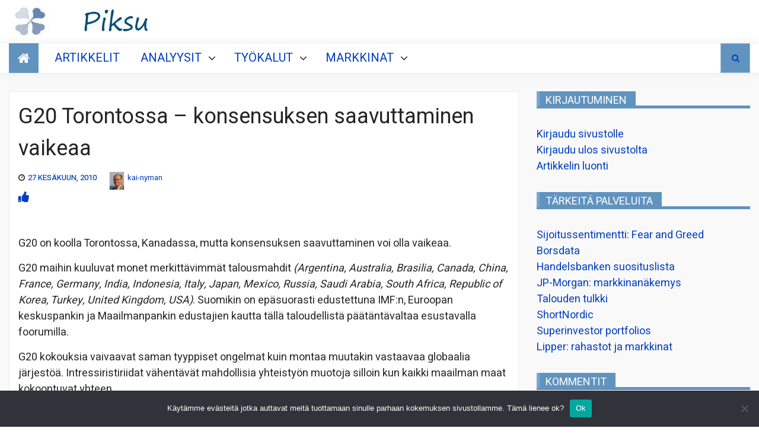

--- FILE ---
content_type: text/css
request_url: https://piksu.net/wp-content/themes/newsnote-pro/assets/third-party/font-awesome/font-awesome.css?ver=6.8.2
body_size: 20628
content:
/*!
 *  Font Awesome 4.7.0 by @davegandy - http://fontawesome.io - @fontawesome
 *  License - http://fontawesome.io/license (Font: SIL OFL 1.1, CSS: MIT License)
 */
/* FONT PATH
 * -------------------------- */
@font-face {
  font-family: 'FontAwesome';
  src: url('../fonts/fontawesome-webfont.eot?v=4.7.0');
  src: url('../fonts/fontawesome-webfont.eot?#iefix&v=4.7.0') format('embedded-opentype'), url('../fonts/fontawesome-webfont.woff2?v=4.7.0') format('woff2'), url('../fonts/fontawesome-webfont.woff?v=4.7.0') format('woff'), url('../fonts/fontawesome-webfont.ttf?v=4.7.0') format('truetype'), url('../fonts/fontawesome-webfont.svg?v=4.7.0#fontawesomeregular') format('svg');
  font-weight: normal;
  font-style: normal;
}
.fa {
  display: inline-block;
  font: normal normal normal 14px/1 FontAwesome;
  font-size: inherit;
  text-rendering: auto;
  -webkit-font-smoothing: antialiased;
  -moz-osx-font-smoothing: grayscale;
}
/* makes the font 33% larger relative to the icon container */
.fa-lg {
  font-size: 1.33333333em;
  line-height: 0.75em;
  vertical-align: -15%;
}
.fa-2x {
  font-size: 2em;
}
.fa-3x {
  font-size: 3em;
}
.fa-4x {
  font-size: 4em;
}
.fa-5x {
  font-size: 5em;
}
.fa-fw {
  width: 1.28571429em;
  text-align: center;
}
.fa-ul {
  padding-left: 0;
  margin-left: 2.14285714em;
  list-style-type: none;
}
.fa-ul > li {
  position: relative;
}
.fa-li {
  position: absolute;
  left: -2.14285714em;
  width: 2.14285714em;
  top: 0.14285714em;
  text-align: center;
}
.fa-li.fa-lg {
  left: -1.85714286em;
}
.fa-border {
  padding: .2em .25em .15em;
  border: solid 0.08em #eeeeee;
  border-radius: .1em;
}
.fa-pull-left {
  float: left;
}
.fa-pull-right {
  float: right;
}
.fa.fa-pull-left {
  margin-right: .3em;
}
.fa.fa-pull-right {
  margin-left: .3em;
}
/* Deprecated as of 4.4.0 */
.pull-right {
  float: right;
}
.pull-left {
  float: left;
}
.fa.pull-left {
  margin-right: .3em;
}
.fa.pull-right {
  margin-left: .3em;
}
.fa-spin {
  -webkit-animation: fa-spin 2s infinite linear;
  -moz-animation: fa-spin 2s infinite linear;
    -o-animation: fa-spin 2s infinite linear;
       animation: fa-spin 2s infinite linear;
}
.fa-pulse {
  -webkit-animation: fa-spin 1s infinite steps(8);
  -moz-animation: fa-spin 1s infinite steps(8);
    -o-animation: fa-spin 1s infinite steps(8);
       animation: fa-spin 1s infinite steps(8);
}
@-webkit-keyframes fa-spin {
  0% {
    -webkit-transform: rotate(0deg);
    transform: rotate(0deg);
  }
  100% {
    -webkit-transform: rotate(359deg);
    transform: rotate(359deg);
  }
}
@-moz-keyframes fa-spin {
  0% {
    -webkit-transform: rotate(0deg);
    -moz-transform: rotate(0deg);
         transform: rotate(0deg);
  }
  100% {
    -webkit-transform: rotate(359deg);
    -moz-transform: rotate(359deg);
         transform: rotate(359deg);
  }
}
@-o-keyframes fa-spin {
  0% {
    -webkit-transform: rotate(0deg);
    -o-transform: rotate(0deg);
       transform: rotate(0deg);
  }
  100% {
    -webkit-transform: rotate(359deg);
    -o-transform: rotate(359deg);
       transform: rotate(359deg);
  }
}
@keyframes fa-spin {
  0% {
    -webkit-transform: rotate(0deg);
    -moz-transform: rotate(0deg);
      -o-transform: rotate(0deg);
         transform: rotate(0deg);
  }
  100% {
    -webkit-transform: rotate(359deg);
    -moz-transform: rotate(359deg);
      -o-transform: rotate(359deg);
         transform: rotate(359deg);
  }
}
.fa-rotate-90 {
  -ms-filter: "progid:DXImageTransform.Microsoft.BasicImage(rotation=1)";
  -webkit-transform: rotate(90deg);
  -ms-transform: rotate(90deg);
  -moz-transform: rotate(90deg);
    -o-transform: rotate(90deg);
       transform: rotate(90deg);
}
.fa-rotate-180 {
  -ms-filter: "progid:DXImageTransform.Microsoft.BasicImage(rotation=2)";
  -webkit-transform: rotate(180deg);
  -ms-transform: rotate(180deg);
  -moz-transform: rotate(180deg);
    -o-transform: rotate(180deg);
       transform: rotate(180deg);
}
.fa-rotate-270 {
  -ms-filter: "progid:DXImageTransform.Microsoft.BasicImage(rotation=3)";
  -webkit-transform: rotate(270deg);
  -ms-transform: rotate(270deg);
  -moz-transform: rotate(270deg);
    -o-transform: rotate(270deg);
       transform: rotate(270deg);
}
.fa-flip-horizontal {
  -ms-filter: "progid:DXImageTransform.Microsoft.BasicImage(rotation=0, mirror=1)";
  -webkit-transform: scale(-1, 1);
  -ms-transform: scale(-1, 1);
  -moz-transform: scale(-1, 1);
    -o-transform: scale(-1, 1);
       transform: scale(-1, 1);
}
.fa-flip-vertical {
  -ms-filter: "progid:DXImageTransform.Microsoft.BasicImage(rotation=2, mirror=1)";
  -webkit-transform: scale(1, -1);
  -ms-transform: scale(1, -1);
  -moz-transform: scale(1, -1);
    -o-transform: scale(1, -1);
       transform: scale(1, -1);
}
:root .fa-rotate-90,
:root .fa-rotate-180,
:root .fa-rotate-270,
:root .fa-flip-horizontal,
:root .fa-flip-vertical {
  -webkit-filter: none;
          filter: none;
}
.fa-stack {
  position: relative;
  display: inline-block;
  width: 2em;
  height: 2em;
  line-height: 2em;
  vertical-align: middle;
}
.fa-stack-1x,
.fa-stack-2x {
  position: absolute;
  left: 0;
  width: 100%;
  text-align: center;
}
.fa-stack-1x {
  line-height: inherit;
}
.fa-stack-2x {
  font-size: 2em;
}
.fa-inverse {
  color: #ffffff;
}
/* Font Awesome uses the Unicode Private Use Area (PUA) to ensure screen
   readers do not read off random characters that represent icons */
.fa-glass:before {
  content: "\f000";
}
.fa-music:before {
  content: "\f001";
}
.fa-search:before {
  content: "\f002";
}
.fa-envelope-o:before {
  content: "\f003";
}
.fa-heart:before {
  content: "\f004";
}
.fa-star:before {
  content: "\f005";
}
.fa-star-o:before {
  content: "\f006";
}
.fa-user:before {
  content: "\f007";
}
.fa-film:before {
  content: "\f008";
}
.fa-th-large:before {
  content: "\f009";
}
.fa-th:before {
  content: "\f00a";
}
.fa-th-list:before {
  content: "\f00b";
}
.fa-check:before {
  content: "\f00c";
}
.fa-remove:before,
.fa-close:before,
.fa-times:before {
  content: "\f00d";
}
.fa-search-plus:before {
  content: "\f00e";
}
.fa-search-minus:before {
  content: "\f010";
}
.fa-power-off:before {
  content: "\f011";
}
.fa-signal:before {
  content: "\f012";
}
.fa-gear:before,
.fa-cog:before {
  content: "\f013";
}
.fa-trash-o:before {
  content: "\f014";
}
.fa-home:before {
  content: "\f015";
}
.fa-file-o:before {
  content: "\f016";
}
.fa-clock-o:before {
  content: "\f017";
}
.fa-road:before {
  content: "\f018";
}
.fa-download:before {
  content: "\f019";
}
.fa-arrow-circle-o-down:before {
  content: "\f01a";
}
.fa-arrow-circle-o-up:before {
  content: "\f01b";
}
.fa-inbox:before {
  content: "\f01c";
}
.fa-play-circle-o:before {
  content: "\f01d";
}
.fa-rotate-right:before,
.fa-repeat:before {
  content: "\f01e";
}
.fa-refresh:before {
  content: "\f021";
}
.fa-list-alt:before {
  content: "\f022";
}
.fa-lock:before {
  content: "\f023";
}
.fa-flag:before {
  content: "\f024";
}
.fa-headphones:before {
  content: "\f025";
}
.fa-volume-off:before {
  content: "\f026";
}
.fa-volume-down:before {
  content: "\f027";
}
.fa-volume-up:before {
  content: "\f028";
}
.fa-qrcode:before {
  content: "\f029";
}
.fa-barcode:before {
  content: "\f02a";
}
.fa-tag:before {
  content: "\f02b";
}
.fa-tags:before {
  content: "\f02c";
}
.fa-book:before {
  content: "\f02d";
}
.fa-bookmark:before {
  content: "\f02e";
}
.fa-print:before {
  content: "\f02f";
}
.fa-camera:before {
  content: "\f030";
}
.fa-font:before {
  content: "\f031";
}
.fa-bold:before {
  content: "\f032";
}
.fa-italic:before {
  content: "\f033";
}
.fa-text-height:before {
  content: "\f034";
}
.fa-text-width:before {
  content: "\f035";
}
.fa-align-left:before {
  content: "\f036";
}
.fa-align-center:before {
  content: "\f037";
}
.fa-align-right:before {
  content: "\f038";
}
.fa-align-justify:before {
  content: "\f039";
}
.fa-list:before {
  content: "\f03a";
}
.fa-dedent:before,
.fa-outdent:before {
  content: "\f03b";
}
.fa-indent:before {
  content: "\f03c";
}
.fa-video-camera:before {
  content: "\f03d";
}
.fa-photo:before,
.fa-image:before,
.fa-picture-o:before {
  content: "\f03e";
}
.fa-pencil:before {
  content: "\f040";
}
.fa-map-marker:before {
  content: "\f041";
}
.fa-adjust:before {
  content: "\f042";
}
.fa-tint:before {
  content: "\f043";
}
.fa-edit:before,
.fa-pencil-square-o:before {
  content: "\f044";
}
.fa-share-square-o:before {
  content: "\f045";
}
.fa-check-square-o:before {
  content: "\f046";
}
.fa-arrows:before {
  content: "\f047";
}
.fa-step-backward:before {
  content: "\f048";
}
.fa-fast-backward:before {
  content: "\f049";
}
.fa-backward:before {
  content: "\f04a";
}
.fa-play:before {
  content: "\f04b";
}
.fa-pause:before {
  content: "\f04c";
}
.fa-stop:before {
  content: "\f04d";
}
.fa-forward:before {
  content: "\f04e";
}
.fa-fast-forward:before {
  content: "\f050";
}
.fa-step-forward:before {
  content: "\f051";
}
.fa-eject:before {
  content: "\f052";
}
.fa-chevron-left:before {
  content: "\f053";
}
.fa-chevron-right:before {
  content: "\f054";
}
.fa-plus-circle:before {
  content: "\f055";
}
.fa-minus-circle:before {
  content: "\f056";
}
.fa-times-circle:before {
  content: "\f057";
}
.fa-check-circle:before {
  content: "\f058";
}
.fa-question-circle:before {
  content: "\f059";
}
.fa-info-circle:before {
  content: "\f05a";
}
.fa-crosshairs:before {
  content: "\f05b";
}
.fa-times-circle-o:before {
  content: "\f05c";
}
.fa-check-circle-o:before {
  content: "\f05d";
}
.fa-ban:before {
  content: "\f05e";
}
.fa-arrow-left:before {
  content: "\f060";
}
.fa-arrow-right:before {
  content: "\f061";
}
.fa-arrow-up:before {
  content: "\f062";
}
.fa-arrow-down:before {
  content: "\f063";
}
.fa-mail-forward:before,
.fa-share:before {
  content: "\f064";
}
.fa-expand:before {
  content: "\f065";
}
.fa-compress:before {
  content: "\f066";
}
.fa-plus:before {
  content: "\f067";
}
.fa-minus:before {
  content: "\f068";
}
.fa-asterisk:before {
  content: "\f069";
}
.fa-exclamation-circle:before {
  content: "\f06a";
}
.fa-gift:before {
  content: "\f06b";
}
.fa-leaf:before {
  content: "\f06c";
}
.fa-fire:before {
  content: "\f06d";
}
.fa-eye:before {
  content: "\f06e";
}
.fa-eye-slash:before {
  content: "\f070";
}
.fa-warning:before,
.fa-exclamation-triangle:before {
  content: "\f071";
}
.fa-plane:before {
  content: "\f072";
}
.fa-calendar:before {
  content: "\f073";
}
.fa-random:before {
  content: "\f074";
}
.fa-comment:before {
  content: "\f075";
}
.fa-magnet:before {
  content: "\f076";
}
.fa-chevron-up:before {
  content: "\f077";
}
.fa-chevron-down:before {
  content: "\f078";
}
.fa-retweet:before {
  content: "\f079";
}
.fa-shopping-cart:before {
  content: "\f07a";
}
.fa-folder:before {
  content: "\f07b";
}
.fa-folder-open:before {
  content: "\f07c";
}
.fa-arrows-v:before {
  content: "\f07d";
}
.fa-arrows-h:before {
  content: "\f07e";
}
.fa-bar-chart-o:before,
.fa-bar-chart:before {
  content: "\f080";
}
.fa-twitter-square:before {
  content: "\f081";
}
.fa-facebook-square:before {
  content: "\f082";
}
.fa-camera-retro:before {
  content: "\f083";
}
.fa-key:before {
  content: "\f084";
}
.fa-gears:before,
.fa-cogs:before {
  content: "\f085";
}
.fa-comments:before {
  content: "\f086";
}
.fa-thumbs-o-up:before {
  content: "\f087";
}
.fa-thumbs-o-down:before {
  content: "\f088";
}
.fa-star-half:before {
  content: "\f089";
}
.fa-heart-o:before {
  content: "\f08a";
}
.fa-sign-out:before {
  content: "\f08b";
}
.fa-linkedin-square:before {
  content: "\f08c";
}
.fa-thumb-tack:before {
  content: "\f08d";
}
.fa-external-link:before {
  content: "\f08e";
}
.fa-sign-in:before {
  content: "\f090";
}
.fa-trophy:before {
  content: "\f091";
}
.fa-github-square:before {
  content: "\f092";
}
.fa-upload:before {
  content: "\f093";
}
.fa-lemon-o:before {
  content: "\f094";
}
.fa-phone:before {
  content: "\f095";
}
.fa-square-o:before {
  content: "\f096";
}
.fa-bookmark-o:before {
  content: "\f097";
}
.fa-phone-square:before {
  content: "\f098";
}
.fa-twitter:before {
  content: "\f099";
}
.fa-facebook-f:before,
.fa-facebook:before {
  content: "\f09a";
}
.fa-github:before {
  content: "\f09b";
}
.fa-unlock:before {
  content: "\f09c";
}
.fa-credit-card:before {
  content: "\f09d";
}
.fa-feed:before,
.fa-rss:before {
  content: "\f09e";
}
.fa-hdd-o:before {
  content: "\f0a0";
}
.fa-bullhorn:before {
  content: "\f0a1";
}
.fa-bell:before {
  content: "\f0f3";
}
.fa-certificate:before {
  content: "\f0a3";
}
.fa-hand-o-right:before {
  content: "\f0a4";
}
.fa-hand-o-left:before {
  content: "\f0a5";
}
.fa-hand-o-up:before {
  content: "\f0a6";
}
.fa-hand-o-down:before {
  content: "\f0a7";
}
.fa-arrow-circle-left:before {
  content: "\f0a8";
}
.fa-arrow-circle-right:before {
  content: "\f0a9";
}
.fa-arrow-circle-up:before {
  content: "\f0aa";
}
.fa-arrow-circle-down:before {
  content: "\f0ab";
}
.fa-globe:before {
  content: "\f0ac";
}
.fa-wrench:before {
  content: "\f0ad";
}
.fa-tasks:before {
  content: "\f0ae";
}
.fa-filter:before {
  content: "\f0b0";
}
.fa-briefcase:before {
  content: "\f0b1";
}
.fa-arrows-alt:before {
  content: "\f0b2";
}
.fa-group:before,
.fa-users:before {
  content: "\f0c0";
}
.fa-chain:before,
.fa-link:before {
  content: "\f0c1";
}
.fa-cloud:before {
  content: "\f0c2";
}
.fa-flask:before {
  content: "\f0c3";
}
.fa-cut:before,
.fa-scissors:before {
  content: "\f0c4";
}
.fa-copy:before,
.fa-files-o:before {
  content: "\f0c5";
}
.fa-paperclip:before {
  content: "\f0c6";
}
.fa-save:before,
.fa-floppy-o:before {
  content: "\f0c7";
}
.fa-square:before {
  content: "\f0c8";
}
.fa-navicon:before,
.fa-reorder:before,
.fa-bars:before {
  content: "\f0c9";
}
.fa-list-ul:before {
  content: "\f0ca";
}
.fa-list-ol:before {
  content: "\f0cb";
}
.fa-strikethrough:before {
  content: "\f0cc";
}
.fa-underline:before {
  content: "\f0cd";
}
.fa-table:before {
  content: "\f0ce";
}
.fa-magic:before {
  content: "\f0d0";
}
.fa-truck:before {
  content: "\f0d1";
}
.fa-pinterest:before {
  content: "\f0d2";
}
.fa-pinterest-square:before {
  content: "\f0d3";
}
.fa-google-plus-square:before {
  content: "\f0d4";
}
.fa-google-plus:before {
  content: "\f0d5";
}
.fa-money:before {
  content: "\f0d6";
}
.fa-caret-down:before {
  content: "\f0d7";
}
.fa-caret-up:before {
  content: "\f0d8";
}
.fa-caret-left:before {
  content: "\f0d9";
}
.fa-caret-right:before {
  content: "\f0da";
}
.fa-columns:before {
  content: "\f0db";
}
.fa-unsorted:before,
.fa-sort:before {
  content: "\f0dc";
}
.fa-sort-down:before,
.fa-sort-desc:before {
  content: "\f0dd";
}
.fa-sort-up:before,
.fa-sort-asc:before {
  content: "\f0de";
}
.fa-envelope:before {
  content: "\f0e0";
}
.fa-linkedin:before {
  content: "\f0e1";
}
.fa-rotate-left:before,
.fa-undo:before {
  content: "\f0e2";
}
.fa-legal:before,
.fa-gavel:before {
  content: "\f0e3";
}
.fa-dashboard:before,
.fa-tachometer:before {
  content: "\f0e4";
}
.fa-comment-o:before {
  content: "\f0e5";
}
.fa-comments-o:before {
  content: "\f0e6";
}
.fa-flash:before,
.fa-bolt:before {
  content: "\f0e7";
}
.fa-sitemap:before {
  content: "\f0e8";
}
.fa-umbrella:before {
  content: "\f0e9";
}
.fa-paste:before,
.fa-clipboard:before {
  content: "\f0ea";
}
.fa-lightbulb-o:before {
  content: "\f0eb";
}
.fa-exchange:before {
  content: "\f0ec";
}
.fa-cloud-download:before {
  content: "\f0ed";
}
.fa-cloud-upload:before {
  content: "\f0ee";
}
.fa-user-md:before {
  content: "\f0f0";
}
.fa-stethoscope:before {
  content: "\f0f1";
}
.fa-suitcase:before {
  content: "\f0f2";
}
.fa-bell-o:before {
  content: "\f0a2";
}
.fa-coffee:before {
  content: "\f0f4";
}
.fa-cutlery:before {
  content: "\f0f5";
}
.fa-file-text-o:before {
  content: "\f0f6";
}
.fa-building-o:before {
  content: "\f0f7";
}
.fa-hospital-o:before {
  content: "\f0f8";
}
.fa-ambulance:before {
  content: "\f0f9";
}
.fa-medkit:before {
  content: "\f0fa";
}
.fa-fighter-jet:before {
  content: "\f0fb";
}
.fa-beer:before {
  content: "\f0fc";
}
.fa-h-square:before {
  content: "\f0fd";
}
.fa-plus-square:before {
  content: "\f0fe";
}
.fa-angle-double-left:before {
  content: "\f100";
}
.fa-angle-double-right:before {
  content: "\f101";
}
.fa-angle-double-up:before {
  content: "\f102";
}
.fa-angle-double-down:before {
  content: "\f103";
}
.fa-angle-left:before {
  content: "\f104";
}
.fa-angle-right:before {
  content: "\f105";
}
.fa-angle-up:before {
  content: "\f106";
}
.fa-angle-down:before {
  content: "\f107";
}
.fa-desktop:before {
  content: "\f108";
}
.fa-laptop:before {
  content: "\f109";
}
.fa-tablet:before {
  content: "\f10a";
}
.fa-mobile-phone:before,
.fa-mobile:before {
  content: "\f10b";
}
.fa-circle-o:before {
  content: "\f10c";
}
.fa-quote-left:before {
  content: "\f10d";
}
.fa-quote-right:before {
  content: "\f10e";
}
.fa-spinner:before {
  content: "\f110";
}
.fa-circle:before {
  content: "\f111";
}
.fa-mail-reply:before,
.fa-reply:before {
  content: "\f112";
}
.fa-github-alt:before {
  content: "\f113";
}
.fa-folder-o:before {
  content: "\f114";
}
.fa-folder-open-o:before {
  content: "\f115";
}
.fa-smile-o:before {
  content: "\f118";
}
.fa-frown-o:before {
  content: "\f119";
}
.fa-meh-o:before {
  content: "\f11a";
}
.fa-gamepad:before {
  content: "\f11b";
}
.fa-keyboard-o:before {
  content: "\f11c";
}
.fa-flag-o:before {
  content: "\f11d";
}
.fa-flag-checkered:before {
  content: "\f11e";
}
.fa-terminal:before {
  content: "\f120";
}
.fa-code:before {
  content: "\f121";
}
.fa-mail-reply-all:before,
.fa-reply-all:before {
  content: "\f122";
}
.fa-star-half-empty:before,
.fa-star-half-full:before,
.fa-star-half-o:before {
  content: "\f123";
}
.fa-location-arrow:before {
  content: "\f124";
}
.fa-crop:before {
  content: "\f125";
}
.fa-code-fork:before {
  content: "\f126";
}
.fa-unlink:before,
.fa-chain-broken:before {
  content: "\f127";
}
.fa-question:before {
  content: "\f128";
}
.fa-info:before {
  content: "\f129";
}
.fa-exclamation:before {
  content: "\f12a";
}
.fa-superscript:before {
  content: "\f12b";
}
.fa-subscript:before {
  content: "\f12c";
}
.fa-eraser:before {
  content: "\f12d";
}
.fa-puzzle-piece:before {
  content: "\f12e";
}
.fa-microphone:before {
  content: "\f130";
}
.fa-microphone-slash:before {
  content: "\f131";
}
.fa-shield:before {
  content: "\f132";
}
.fa-calendar-o:before {
  content: "\f133";
}
.fa-fire-extinguisher:before {
  content: "\f134";
}
.fa-rocket:before {
  content: "\f135";
}
.fa-maxcdn:before {
  content: "\f136";
}
.fa-chevron-circle-left:before {
  content: "\f137";
}
.fa-chevron-circle-right:before {
  content: "\f138";
}
.fa-chevron-circle-up:before {
  content: "\f139";
}
.fa-chevron-circle-down:before {
  content: "\f13a";
}
.fa-html5:before {
  content: "\f13b";
}
.fa-css3:before {
  content: "\f13c";
}
.fa-anchor:before {
  content: "\f13d";
}
.fa-unlock-alt:before {
  content: "\f13e";
}
.fa-bullseye:before {
  content: "\f140";
}
.fa-ellipsis-h:before {
  content: "\f141";
}
.fa-ellipsis-v:before {
  content: "\f142";
}
.fa-rss-square:before {
  content: "\f143";
}
.fa-play-circle:before {
  content: "\f144";
}
.fa-ticket:before {
  content: "\f145";
}
.fa-minus-square:before {
  content: "\f146";
}
.fa-minus-square-o:before {
  content: "\f147";
}
.fa-level-up:before {
  content: "\f148";
}
.fa-level-down:before {
  content: "\f149";
}
.fa-check-square:before {
  content: "\f14a";
}
.fa-pencil-square:before {
  content: "\f14b";
}
.fa-external-link-square:before {
  content: "\f14c";
}
.fa-share-square:before {
  content: "\f14d";
}
.fa-compass:before {
  content: "\f14e";
}
.fa-toggle-down:before,
.fa-caret-square-o-down:before {
  content: "\f150";
}
.fa-toggle-up:before,
.fa-caret-square-o-up:before {
  content: "\f151";
}
.fa-toggle-right:before,
.fa-caret-square-o-right:before {
  content: "\f152";
}
.fa-euro:before,
.fa-eur:before {
  content: "\f153";
}
.fa-gbp:before {
  content: "\f154";
}
.fa-dollar:before,
.fa-usd:before {
  content: "\f155";
}
.fa-rupee:before,
.fa-inr:before {
  content: "\f156";
}
.fa-cny:before,
.fa-rmb:before,
.fa-yen:before,
.fa-jpy:before {
  content: "\f157";
}
.fa-ruble:before,
.fa-rouble:before,
.fa-rub:before {
  content: "\f158";
}
.fa-won:before,
.fa-krw:before {
  content: "\f159";
}
.fa-bitcoin:before,
.fa-btc:before {
  content: "\f15a";
}
.fa-file:before {
  content: "\f15b";
}
.fa-file-text:before {
  content: "\f15c";
}
.fa-sort-alpha-asc:before {
  content: "\f15d";
}
.fa-sort-alpha-desc:before {
  content: "\f15e";
}
.fa-sort-amount-asc:before {
  content: "\f160";
}
.fa-sort-amount-desc:before {
  content: "\f161";
}
.fa-sort-numeric-asc:before {
  content: "\f162";
}
.fa-sort-numeric-desc:before {
  content: "\f163";
}
.fa-thumbs-up:before {
  content: "\f164";
}
.fa-thumbs-down:before {
  content: "\f165";
}
.fa-youtube-square:before {
  content: "\f166";
}
.fa-youtube:before {
  content: "\f167";
}
.fa-xing:before {
  content: "\f168";
}
.fa-xing-square:before {
  content: "\f169";
}
.fa-youtube-play:before {
  content: "\f16a";
}
.fa-dropbox:before {
  content: "\f16b";
}
.fa-stack-overflow:before {
  content: "\f16c";
}
.fa-instagram:before {
  content: "\f16d";
}
.fa-flickr:before {
  content: "\f16e";
}
.fa-adn:before {
  content: "\f170";
}
.fa-bitbucket:before {
  content: "\f171";
}
.fa-bitbucket-square:before {
  content: "\f172";
}
.fa-tumblr:before {
  content: "\f173";
}
.fa-tumblr-square:before {
  content: "\f174";
}
.fa-long-arrow-down:before {
  content: "\f175";
}
.fa-long-arrow-up:before {
  content: "\f176";
}
.fa-long-arrow-left:before {
  content: "\f177";
}
.fa-long-arrow-right:before {
  content: "\f178";
}
.fa-apple:before {
  content: "\f179";
}
.fa-windows:before {
  content: "\f17a";
}
.fa-android:before {
  content: "\f17b";
}
.fa-linux:before {
  content: "\f17c";
}
.fa-dribbble:before {
  content: "\f17d";
}
.fa-skype:before {
  content: "\f17e";
}
.fa-foursquare:before {
  content: "\f180";
}
.fa-trello:before {
  content: "\f181";
}
.fa-female:before {
  content: "\f182";
}
.fa-male:before {
  content: "\f183";
}
.fa-gittip:before,
.fa-gratipay:before {
  content: "\f184";
}
.fa-sun-o:before {
  content: "\f185";
}
.fa-moon-o:before {
  content: "\f186";
}
.fa-archive:before {
  content: "\f187";
}
.fa-bug:before {
  content: "\f188";
}
.fa-vk:before {
  content: "\f189";
}
.fa-weibo:before {
  content: "\f18a";
}
.fa-renren:before {
  content: "\f18b";
}
.fa-pagelines:before {
  content: "\f18c";
}
.fa-stack-exchange:before {
  content: "\f18d";
}
.fa-arrow-circle-o-right:before {
  content: "\f18e";
}
.fa-arrow-circle-o-left:before {
  content: "\f190";
}
.fa-toggle-left:before,
.fa-caret-square-o-left:before {
  content: "\f191";
}
.fa-dot-circle-o:before {
  content: "\f192";
}
.fa-wheelchair:before {
  content: "\f193";
}
.fa-vimeo-square:before {
  content: "\f194";
}
.fa-turkish-lira:before,
.fa-try:before {
  content: "\f195";
}
.fa-plus-square-o:before {
  content: "\f196";
}
.fa-space-shuttle:before {
  content: "\f197";
}
.fa-slack:before {
  content: "\f198";
}
.fa-envelope-square:before {
  content: "\f199";
}
.fa-wordpress:before {
  content: "\f19a";
}
.fa-openid:before {
  content: "\f19b";
}
.fa-institution:before,
.fa-bank:before,
.fa-university:before {
  content: "\f19c";
}
.fa-mortar-board:before,
.fa-graduation-cap:before {
  content: "\f19d";
}
.fa-yahoo:before {
  content: "\f19e";
}
.fa-google:before {
  content: "\f1a0";
}
.fa-reddit:before {
  content: "\f1a1";
}
.fa-reddit-square:before {
  content: "\f1a2";
}
.fa-stumbleupon-circle:before {
  content: "\f1a3";
}
.fa-stumbleupon:before {
  content: "\f1a4";
}
.fa-delicious:before {
  content: "\f1a5";
}
.fa-digg:before {
  content: "\f1a6";
}
.fa-pied-piper-pp:before {
  content: "\f1a7";
}
.fa-pied-piper-alt:before {
  content: "\f1a8";
}
.fa-drupal:before {
  content: "\f1a9";
}
.fa-joomla:before {
  content: "\f1aa";
}
.fa-language:before {
  content: "\f1ab";
}
.fa-fax:before {
  content: "\f1ac";
}
.fa-building:before {
  content: "\f1ad";
}
.fa-child:before {
  content: "\f1ae";
}
.fa-paw:before {
  content: "\f1b0";
}
.fa-spoon:before {
  content: "\f1b1";
}
.fa-cube:before {
  content: "\f1b2";
}
.fa-cubes:before {
  content: "\f1b3";
}
.fa-behance:before {
  content: "\f1b4";
}
.fa-behance-square:before {
  content: "\f1b5";
}
.fa-steam:before {
  content: "\f1b6";
}
.fa-steam-square:before {
  content: "\f1b7";
}
.fa-recycle:before {
  content: "\f1b8";
}
.fa-automobile:before,
.fa-car:before {
  content: "\f1b9";
}
.fa-cab:before,
.fa-taxi:before {
  content: "\f1ba";
}
.fa-tree:before {
  content: "\f1bb";
}
.fa-spotify:before {
  content: "\f1bc";
}
.fa-deviantart:before {
  content: "\f1bd";
}
.fa-soundcloud:before {
  content: "\f1be";
}
.fa-database:before {
  content: "\f1c0";
}
.fa-file-pdf-o:before {
  content: "\f1c1";
}
.fa-file-word-o:before {
  content: "\f1c2";
}
.fa-file-excel-o:before {
  content: "\f1c3";
}
.fa-file-powerpoint-o:before {
  content: "\f1c4";
}
.fa-file-photo-o:before,
.fa-file-picture-o:before,
.fa-file-image-o:before {
  content: "\f1c5";
}
.fa-file-zip-o:before,
.fa-file-archive-o:before {
  content: "\f1c6";
}
.fa-file-sound-o:before,
.fa-file-audio-o:before {
  content: "\f1c7";
}
.fa-file-movie-o:before,
.fa-file-video-o:before {
  content: "\f1c8";
}
.fa-file-code-o:before {
  content: "\f1c9";
}
.fa-vine:before {
  content: "\f1ca";
}
.fa-codepen:before {
  content: "\f1cb";
}
.fa-jsfiddle:before {
  content: "\f1cc";
}
.fa-life-bouy:before,
.fa-life-buoy:before,
.fa-life-saver:before,
.fa-support:before,
.fa-life-ring:before {
  content: "\f1cd";
}
.fa-circle-o-notch:before {
  content: "\f1ce";
}
.fa-ra:before,
.fa-resistance:before,
.fa-rebel:before {
  content: "\f1d0";
}
.fa-ge:before,
.fa-empire:before {
  content: "\f1d1";
}
.fa-git-square:before {
  content: "\f1d2";
}
.fa-git:before {
  content: "\f1d3";
}
.fa-y-combinator-square:before,
.fa-yc-square:before,
.fa-hacker-news:before {
  content: "\f1d4";
}
.fa-tencent-weibo:before {
  content: "\f1d5";
}
.fa-qq:before {
  content: "\f1d6";
}
.fa-wechat:before,
.fa-weixin:before {
  content: "\f1d7";
}
.fa-send:before,
.fa-paper-plane:before {
  content: "\f1d8";
}
.fa-send-o:before,
.fa-paper-plane-o:before {
  content: "\f1d9";
}
.fa-history:before {
  content: "\f1da";
}
.fa-circle-thin:before {
  content: "\f1db";
}
.fa-header:before {
  content: "\f1dc";
}
.fa-paragraph:before {
  content: "\f1dd";
}
.fa-sliders:before {
  content: "\f1de";
}
.fa-share-alt:before {
  content: "\f1e0";
}
.fa-share-alt-square:before {
  content: "\f1e1";
}
.fa-bomb:before {
  content: "\f1e2";
}
.fa-soccer-ball-o:before,
.fa-futbol-o:before {
  content: "\f1e3";
}
.fa-tty:before {
  content: "\f1e4";
}
.fa-binoculars:before {
  content: "\f1e5";
}
.fa-plug:before {
  content: "\f1e6";
}
.fa-slideshare:before {
  content: "\f1e7";
}
.fa-twitch:before {
  content: "\f1e8";
}
.fa-yelp:before {
  content: "\f1e9";
}
.fa-newspaper-o:before {
  content: "\f1ea";
}
.fa-wifi:before {
  content: "\f1eb";
}
.fa-calculator:before {
  content: "\f1ec";
}
.fa-paypal:before {
  content: "\f1ed";
}
.fa-google-wallet:before {
  content: "\f1ee";
}
.fa-cc-visa:before {
  content: "\f1f0";
}
.fa-cc-mastercard:before {
  content: "\f1f1";
}
.fa-cc-discover:before {
  content: "\f1f2";
}
.fa-cc-amex:before {
  content: "\f1f3";
}
.fa-cc-paypal:before {
  content: "\f1f4";
}
.fa-cc-stripe:before {
  content: "\f1f5";
}
.fa-bell-slash:before {
  content: "\f1f6";
}
.fa-bell-slash-o:before {
  content: "\f1f7";
}
.fa-trash:before {
  content: "\f1f8";
}
.fa-copyright:before {
  content: "\f1f9";
}
.fa-at:before {
  content: "\f1fa";
}
.fa-eyedropper:before {
  content: "\f1fb";
}
.fa-paint-brush:before {
  content: "\f1fc";
}
.fa-birthday-cake:before {
  content: "\f1fd";
}
.fa-area-chart:before {
  content: "\f1fe";
}
.fa-pie-chart:before {
  content: "\f200";
}
.fa-line-chart:before {
  content: "\f201";
}
.fa-lastfm:before {
  content: "\f202";
}
.fa-lastfm-square:before {
  content: "\f203";
}
.fa-toggle-off:before {
  content: "\f204";
}
.fa-toggle-on:before {
  content: "\f205";
}
.fa-bicycle:before {
  content: "\f206";
}
.fa-bus:before {
  content: "\f207";
}
.fa-ioxhost:before {
  content: "\f208";
}
.fa-angellist:before {
  content: "\f209";
}
.fa-cc:before {
  content: "\f20a";
}
.fa-shekel:before,
.fa-sheqel:before,
.fa-ils:before {
  content: "\f20b";
}
.fa-meanpath:before {
  content: "\f20c";
}
.fa-buysellads:before {
  content: "\f20d";
}
.fa-connectdevelop:before {
  content: "\f20e";
}
.fa-dashcube:before {
  content: "\f210";
}
.fa-forumbee:before {
  content: "\f211";
}
.fa-leanpub:before {
  content: "\f212";
}
.fa-sellsy:before {
  content: "\f213";
}
.fa-shirtsinbulk:before {
  content: "\f214";
}
.fa-simplybuilt:before {
  content: "\f215";
}
.fa-skyatlas:before {
  content: "\f216";
}
.fa-cart-plus:before {
  content: "\f217";
}
.fa-cart-arrow-down:before {
  content: "\f218";
}
.fa-diamond:before {
  content: "\f219";
}
.fa-ship:before {
  content: "\f21a";
}
.fa-user-secret:before {
  content: "\f21b";
}
.fa-motorcycle:before {
  content: "\f21c";
}
.fa-street-view:before {
  content: "\f21d";
}
.fa-heartbeat:before {
  content: "\f21e";
}
.fa-venus:before {
  content: "\f221";
}
.fa-mars:before {
  content: "\f222";
}
.fa-mercury:before {
  content: "\f223";
}
.fa-intersex:before,
.fa-transgender:before {
  content: "\f224";
}
.fa-transgender-alt:before {
  content: "\f225";
}
.fa-venus-double:before {
  content: "\f226";
}
.fa-mars-double:before {
  content: "\f227";
}
.fa-venus-mars:before {
  content: "\f228";
}
.fa-mars-stroke:before {
  content: "\f229";
}
.fa-mars-stroke-v:before {
  content: "\f22a";
}
.fa-mars-stroke-h:before {
  content: "\f22b";
}
.fa-neuter:before {
  content: "\f22c";
}
.fa-genderless:before {
  content: "\f22d";
}
.fa-facebook-official:before {
  content: "\f230";
}
.fa-pinterest-p:before {
  content: "\f231";
}
.fa-whatsapp:before {
  content: "\f232";
}
.fa-server:before {
  content: "\f233";
}
.fa-user-plus:before {
  content: "\f234";
}
.fa-user-times:before {
  content: "\f235";
}
.fa-hotel:before,
.fa-bed:before {
  content: "\f236";
}
.fa-viacoin:before {
  content: "\f237";
}
.fa-train:before {
  content: "\f238";
}
.fa-subway:before {
  content: "\f239";
}
.fa-medium:before {
  content: "\f23a";
}
.fa-yc:before,
.fa-y-combinator:before {
  content: "\f23b";
}
.fa-optin-monster:before {
  content: "\f23c";
}
.fa-opencart:before {
  content: "\f23d";
}
.fa-expeditedssl:before {
  content: "\f23e";
}
.fa-battery-4:before,
.fa-battery:before,
.fa-battery-full:before {
  content: "\f240";
}
.fa-battery-3:before,
.fa-battery-three-quarters:before {
  content: "\f241";
}
.fa-battery-2:before,
.fa-battery-half:before {
  content: "\f242";
}
.fa-battery-1:before,
.fa-battery-quarter:before {
  content: "\f243";
}
.fa-battery-0:before,
.fa-battery-empty:before {
  content: "\f244";
}
.fa-mouse-pointer:before {
  content: "\f245";
}
.fa-i-cursor:before {
  content: "\f246";
}
.fa-object-group:before {
  content: "\f247";
}
.fa-object-ungroup:before {
  content: "\f248";
}
.fa-sticky-note:before {
  content: "\f249";
}
.fa-sticky-note-o:before {
  content: "\f24a";
}
.fa-cc-jcb:before {
  content: "\f24b";
}
.fa-cc-diners-club:before {
  content: "\f24c";
}
.fa-clone:before {
  content: "\f24d";
}
.fa-balance-scale:before {
  content: "\f24e";
}
.fa-hourglass-o:before {
  content: "\f250";
}
.fa-hourglass-1:before,
.fa-hourglass-start:before {
  content: "\f251";
}
.fa-hourglass-2:before,
.fa-hourglass-half:before {
  content: "\f252";
}
.fa-hourglass-3:before,
.fa-hourglass-end:before {
  content: "\f253";
}
.fa-hourglass:before {
  content: "\f254";
}
.fa-hand-grab-o:before,
.fa-hand-rock-o:before {
  content: "\f255";
}
.fa-hand-stop-o:before,
.fa-hand-paper-o:before {
  content: "\f256";
}
.fa-hand-scissors-o:before {
  content: "\f257";
}
.fa-hand-lizard-o:before {
  content: "\f258";
}
.fa-hand-spock-o:before {
  content: "\f259";
}
.fa-hand-pointer-o:before {
  content: "\f25a";
}
.fa-hand-peace-o:before {
  content: "\f25b";
}
.fa-trademark:before {
  content: "\f25c";
}
.fa-registered:before {
  content: "\f25d";
}
.fa-creative-commons:before {
  content: "\f25e";
}
.fa-gg:before {
  content: "\f260";
}
.fa-gg-circle:before {
  content: "\f261";
}
.fa-tripadvisor:before {
  content: "\f262";
}
.fa-odnoklassniki:before {
  content: "\f263";
}
.fa-odnoklassniki-square:before {
  content: "\f264";
}
.fa-get-pocket:before {
  content: "\f265";
}
.fa-wikipedia-w:before {
  content: "\f266";
}
.fa-safari:before {
  content: "\f267";
}
.fa-chrome:before {
  content: "\f268";
}
.fa-firefox:before {
  content: "\f269";
}
.fa-opera:before {
  content: "\f26a";
}
.fa-internet-explorer:before {
  content: "\f26b";
}
.fa-tv:before,
.fa-television:before {
  content: "\f26c";
}
.fa-contao:before {
  content: "\f26d";
}
.fa-500px:before {
  content: "\f26e";
}
.fa-amazon:before {
  content: "\f270";
}
.fa-calendar-plus-o:before {
  content: "\f271";
}
.fa-calendar-minus-o:before {
  content: "\f272";
}
.fa-calendar-times-o:before {
  content: "\f273";
}
.fa-calendar-check-o:before {
  content: "\f274";
}
.fa-industry:before {
  content: "\f275";
}
.fa-map-pin:before {
  content: "\f276";
}
.fa-map-signs:before {
  content: "\f277";
}
.fa-map-o:before {
  content: "\f278";
}
.fa-map:before {
  content: "\f279";
}
.fa-commenting:before {
  content: "\f27a";
}
.fa-commenting-o:before {
  content: "\f27b";
}
.fa-houzz:before {
  content: "\f27c";
}
.fa-vimeo:before {
  content: "\f27d";
}
.fa-black-tie:before {
  content: "\f27e";
}
.fa-fonticons:before {
  content: "\f280";
}
.fa-reddit-alien:before {
  content: "\f281";
}
.fa-edge:before {
  content: "\f282";
}
.fa-credit-card-alt:before {
  content: "\f283";
}
.fa-codiepie:before {
  content: "\f284";
}
.fa-modx:before {
  content: "\f285";
}
.fa-fort-awesome:before {
  content: "\f286";
}
.fa-usb:before {
  content: "\f287";
}
.fa-product-hunt:before {
  content: "\f288";
}
.fa-mixcloud:before {
  content: "\f289";
}
.fa-scribd:before {
  content: "\f28a";
}
.fa-pause-circle:before {
  content: "\f28b";
}
.fa-pause-circle-o:before {
  content: "\f28c";
}
.fa-stop-circle:before {
  content: "\f28d";
}
.fa-stop-circle-o:before {
  content: "\f28e";
}
.fa-shopping-bag:before {
  content: "\f290";
}
.fa-shopping-basket:before {
  content: "\f291";
}
.fa-hashtag:before {
  content: "\f292";
}
.fa-bluetooth:before {
  content: "\f293";
}
.fa-bluetooth-b:before {
  content: "\f294";
}
.fa-percent:before {
  content: "\f295";
}
.fa-gitlab:before {
  content: "\f296";
}
.fa-wpbeginner:before {
  content: "\f297";
}
.fa-wpforms:before {
  content: "\f298";
}
.fa-envira:before {
  content: "\f299";
}
.fa-universal-access:before {
  content: "\f29a";
}
.fa-wheelchair-alt:before {
  content: "\f29b";
}
.fa-question-circle-o:before {
  content: "\f29c";
}
.fa-blind:before {
  content: "\f29d";
}
.fa-audio-description:before {
  content: "\f29e";
}
.fa-volume-control-phone:before {
  content: "\f2a0";
}
.fa-braille:before {
  content: "\f2a1";
}
.fa-assistive-listening-systems:before {
  content: "\f2a2";
}
.fa-asl-interpreting:before,
.fa-american-sign-language-interpreting:before {
  content: "\f2a3";
}
.fa-deafness:before,
.fa-hard-of-hearing:before,
.fa-deaf:before {
  content: "\f2a4";
}
.fa-glide:before {
  content: "\f2a5";
}
.fa-glide-g:before {
  content: "\f2a6";
}
.fa-signing:before,
.fa-sign-language:before {
  content: "\f2a7";
}
.fa-low-vision:before {
  content: "\f2a8";
}
.fa-viadeo:before {
  content: "\f2a9";
}
.fa-viadeo-square:before {
  content: "\f2aa";
}
.fa-snapchat:before {
  content: "\f2ab";
}
.fa-snapchat-ghost:before {
  content: "\f2ac";
}
.fa-snapchat-square:before {
  content: "\f2ad";
}
.fa-pied-piper:before {
  content: "\f2ae";
}
.fa-first-order:before {
  content: "\f2b0";
}
.fa-yoast:before {
  content: "\f2b1";
}
.fa-themeisle:before {
  content: "\f2b2";
}
.fa-google-plus-circle:before,
.fa-google-plus-official:before {
  content: "\f2b3";
}
.fa-fa:before,
.fa-font-awesome:before {
  content: "\f2b4";
}
.fa-handshake-o:before {
  content: "\f2b5";
}
.fa-envelope-open:before {
  content: "\f2b6";
}
.fa-envelope-open-o:before {
  content: "\f2b7";
}
.fa-linode:before {
  content: "\f2b8";
}
.fa-address-book:before {
  content: "\f2b9";
}
.fa-address-book-o:before {
  content: "\f2ba";
}
.fa-vcard:before,
.fa-address-card:before {
  content: "\f2bb";
}
.fa-vcard-o:before,
.fa-address-card-o:before {
  content: "\f2bc";
}
.fa-user-circle:before {
  content: "\f2bd";
}
.fa-user-circle-o:before {
  content: "\f2be";
}
.fa-user-o:before {
  content: "\f2c0";
}
.fa-id-badge:before {
  content: "\f2c1";
}
.fa-drivers-license:before,
.fa-id-card:before {
  content: "\f2c2";
}
.fa-drivers-license-o:before,
.fa-id-card-o:before {
  content: "\f2c3";
}
.fa-quora:before {
  content: "\f2c4";
}
.fa-free-code-camp:before {
  content: "\f2c5";
}
.fa-telegram:before {
  content: "\f2c6";
}
.fa-thermometer-4:before,
.fa-thermometer:before,
.fa-thermometer-full:before {
  content: "\f2c7";
}
.fa-thermometer-3:before,
.fa-thermometer-three-quarters:before {
  content: "\f2c8";
}
.fa-thermometer-2:before,
.fa-thermometer-half:before {
  content: "\f2c9";
}
.fa-thermometer-1:before,
.fa-thermometer-quarter:before {
  content: "\f2ca";
}
.fa-thermometer-0:before,
.fa-thermometer-empty:before {
  content: "\f2cb";
}
.fa-shower:before {
  content: "\f2cc";
}
.fa-bathtub:before,
.fa-s15:before,
.fa-bath:before {
  content: "\f2cd";
}
.fa-podcast:before {
  content: "\f2ce";
}
.fa-window-maximize:before {
  content: "\f2d0";
}
.fa-window-minimize:before {
  content: "\f2d1";
}
.fa-window-restore:before {
  content: "\f2d2";
}
.fa-times-rectangle:before,
.fa-window-close:before {
  content: "\f2d3";
}
.fa-times-rectangle-o:before,
.fa-window-close-o:before {
  content: "\f2d4";
}
.fa-bandcamp:before {
  content: "\f2d5";
}
.fa-grav:before {
  content: "\f2d6";
}
.fa-etsy:before {
  content: "\f2d7";
}
.fa-imdb:before {
  content: "\f2d8";
}
.fa-ravelry:before {
  content: "\f2d9";
}
.fa-eercast:before {
  content: "\f2da";
}
.fa-microchip:before {
  content: "\f2db";
}
.fa-snowflake-o:before {
  content: "\f2dc";
}
.fa-superpowers:before {
  content: "\f2dd";
}
.fa-wpexplorer:before {
  content: "\f2de";
}
.fa-meetup:before {
  content: "\f2e0";
}
.sr-only {
  position: absolute;
  width: 1px;
  height: 1px;
  padding: 0;
  margin: -1px;
  overflow: hidden;
  clip: rect(0, 0, 0, 0);
  border: 0;
}
.sr-only-focusable:active,
.sr-only-focusable:focus {
  position: static;
  width: auto;
  height: auto;
  margin: 0;
  overflow: visible;
  clip: auto;
}
/*# sourceMappingURL=[data-uri] */

--- FILE ---
content_type: text/css
request_url: https://piksu.net/wp-content/themes/newsnote-pro/assets/css/style.min.css?ver=6.8.2
body_size: 15498
content:
/*! normalize.css v8.0.0 | MIT License | github.com/necolas/normalize.css */html{line-height:1.3;-webkit-text-size-adjust:100%}body{margin:0}h1{margin:0 0 30px}hr{-webkit-box-sizing:content-box;-moz-box-sizing:content-box;box-sizing:content-box;height:0;overflow:visible}pre{font-family:monospace,monospace;font-size:1em}a{background-color:transparent}abbr[title]{border-bottom:none;text-decoration:underline;-webkit-text-decoration:underline dotted;-moz-text-decoration:underline dotted;text-decoration:underline dotted}b,strong{font-weight:bolder}code,kbd,samp{font-family:monospace,monospace;font-size:1em}small{font-size:80%}sub,sup{font-size:75%;line-height:0;position:relative;vertical-align:baseline}sub{bottom:-.25em}sup{top:-.5em}img{border-style:none}button,input,optgroup,select,textarea{font-family:inherit;font-size:100%;line-height:1.15;margin:0}button,input{overflow:visible}button,select{text-transform:none}[type=button],[type=reset],[type=submit],button{-webkit-appearance:button}[type=button]::-moz-focus-inner,[type=reset]::-moz-focus-inner,[type=submit]::-moz-focus-inner,button::-moz-focus-inner{border-style:none;padding:0}[type=button]:-moz-focusring,[type=reset]:-moz-focusring,[type=submit]:-moz-focusring,button:-moz-focusring{outline:0}fieldset{padding:0}legend{-webkit-box-sizing:border-box;-moz-box-sizing:border-box;box-sizing:border-box;color:inherit;display:table;max-width:100%;padding:0;white-space:normal}progress{vertical-align:baseline}textarea{overflow:auto}[type=checkbox],[type=radio]{-webkit-box-sizing:border-box;-moz-box-sizing:border-box;box-sizing:border-box;padding:0}[type=number]::-webkit-inner-spin-button,[type=number]::-webkit-outer-spin-button{height:auto}[type=search]{-webkit-appearance:textfield;outline-offset:-2px}[type=search]::-webkit-search-decoration{-webkit-appearance:none}::-webkit-file-upload-button{-webkit-appearance:button;font:inherit}details{display:block}summary{display:list-item}template{display:none}[hidden]{display:none}body,button,input,optgroup,select,textarea{font-family:Heebo,sans-serif;font-size:16px;line-height:1.5}h1,h2,h3,h4,h5,h6{clear:both;margin-top:0;margin-bottom:12px;font-weight:400}h1{font-size:36px}h2{font-size:30px}h3{font-size:24px}h4{font-size:20px}h5{font-size:18px}h6{font-size:16px}p{margin-top:0;margin-bottom:15px}cite,dfn,em,i{font-style:italic}blockquote{margin:0 0;text-align:center;position:relative;padding:30px;font-style:italic}blockquote cite,blockquote p{position:relative}blockquote cite{font-style:normal;text-transform:uppercase}blockquote cite:before{content:'-';margin-right:3px;display:inline-block;vertical-align:middle}address{margin:0 0 30px}pre{font-family:"Courier 10 Pitch",Courier,monospace;font-size:15px;font-size:.9375rem;line-height:1.6;margin-bottom:30px;max-width:100%;overflow:auto;padding:0;color:#fff}code,kbd,tt,var{font-family:Monaco,Consolas,"Andale Mono","DejaVu Sans Mono",monospace;font-size:15px;font-size:.9375rem}abbr,acronym{border-style:solid;border-width:0 0 1px 0;cursor:help}ins,mark{text-decoration:none}big{font-size:125%}html{-webkit-box-sizing:border-box;-moz-box-sizing:border-box;box-sizing:border-box}*,:after,:before{-webkit-box-sizing:inherit;-moz-box-sizing:inherit;box-sizing:inherit}hr{border:0;height:1px;margin-bottom:15px}ol,ul{margin:0 0 15px 15px}ul{list-style:disc}ol{list-style:decimal}li>ol,li>ul{margin:0}dt{font-weight:700}dd{margin:0 15px 15px}img,video{height:auto;max-width:100%;vertical-align:top}video{vertical-align:middle}figure{margin:0 0 30px}section.widget figure{margin:0}table{margin:0 0 15px;width:100%;border-collapse:collapse}th{font-weight:700;border:1px solid #f1f1f1;padding:5px 10px}td{border:1px solid #f1f1f1;padding:5px 10px}.back-to-main-page a,.card-detail-more a,.pagination .nav-links .page-numbers,.woocommerce #respond input#submit,.woocommerce a.button,.woocommerce button.button,.woocommerce input.button,button,input[type=button],input[type=reset],input[type=submit]{border:1px solid;border-color:transparent;border-radius:0;font-size:14px;line-height:1;padding:7px 15px;cursor:pointer;text-transform:uppercase;display:inline-block}input[type=submit]{height:40px}.woocommerce #respond input#submit,.woocommerce #respond input#submit.alt,.woocommerce a.button,.woocommerce a.button.alt,.woocommerce button.button,.woocommerce button.button.alt,.woocommerce input.button,.woocommerce input.button.alt{height:40px;line-height:40px;padding:0 15px}.woocommerce #respond input#submit.disabled,.woocommerce #respond input#submit:disabled,.woocommerce #respond input#submit:disabled[disabled],.woocommerce a.button.disabled,.woocommerce a.button:disabled,.woocommerce a.button:disabled[disabled],.woocommerce button.button.disabled,.woocommerce button.button:disabled,.woocommerce button.button:disabled[disabled],.woocommerce input.button.disabled,.woocommerce input.button:disabled,.woocommerce input.button:disabled[disabled]{padding:0 15px}input[type=color],input[type=date],input[type=datetime-local],input[type=datetime],input[type=email],input[type=month],input[type=number],input[type=password],input[type=range],input[type=search],input[type=tel],input[type=text],input[type=time],input[type=url],input[type=week],textarea{border-width:1px;border-style:solid;border-radius:0;padding:0;display:block}select{border-width:1px;border-style:solid}input[type=email],input[type=number],input[type=password],input[type=search],input[type=tel],input[type=text],input[type=url],select,textarea{height:40px;width:100%;padding:0 10px}textarea{width:100%;padding:15px;height:120px;resize:none}.comment-form-url{clear:left}a{text-decoration:none}a:focus{outline:thin dotted}a:active,a:hover{outline:0}.main-navigation ul li.flexMenu-viewMore a{background-color:#eee}body .main-navigation ul li.flexMenu-viewMore:before{content:none}.main-navigation ul li.flexMenu-viewMore{margin-right:0}.main-navigation,.midle-header-right{display:block;text-decoration:none;color:#fff;text-transform:uppercase;padding:0;position:relative}.main-navigation>ul>li>a:after,.main-navigation>ul>li>a:before,.midle-header-right>ul>li>a:after,.midle-header-right>ul>li>a:before{display:inline-block;opacity:0;font-size:16px;-webkit-transition:opacity .2s,-webkit-transform .3s;transition:opacity .2s,-webkit-transform .3s;-o-transition:opacity .2s,-o-transform .3s;-moz-transition:transform .3s,opacity .2s,-moz-transform .3s;transition:transform .3s,opacity .2s;transition:transform .3s,opacity .2s,-webkit-transform .3s,-moz-transform .3s,-o-transform .3s}.main-navigation>ul>li>a:before,.midle-header-right>ul>li>a:before{margin-right:5px;content:"[";-webkit-transform:translateX(20px);-moz-transform:translateX(20px);-ms-transform:translateX(20px);-o-transform:translateX(20px);transform:translateX(20px)}.main-navigation>ul>li>a:after,.midle-header-right>ul>li>a:after{margin-left:5px;content:"]";-webkit-transform:translateX(-20px);-moz-transform:translateX(-20px);-ms-transform:translateX(-20px);-o-transform:translateX(-20px);transform:translateX(-20px)}.main-navigation ul,.midle-header-right ul{list-style:none;margin:0;padding-left:0}.main-navigation ul.sub-menu,.midle-header-right ul.sub-menu{position:absolute;line-height:1.5;opacity:0;visibility:hidden;left:0;z-index:99999;-webkit-transition:all .3s ease-in-out;-o-transition:all .3s ease-in-out;-moz-transition:all .3s ease-in-out;transition:all .3s ease-in-out;-webkit-box-shadow:0 0 15px 0 rgba(162,154,154,.13);box-shadow:0 0 15px 0 rgba(162,154,154,.13)}@media screen and (max-width:781px){.main-navigation ul.sub-menu,.midle-header-right ul.sub-menu{opacity:1;visibility:visible;position:relative;-webkit-transition:none;-o-transition:none;-moz-transition:none;transition:none}}.main-navigation ul.sub-menu li,.midle-header-right ul.sub-menu li{border-style:solid;border-width:0 1px 1px 1px;padding:0;margin:0}.main-navigation ul.sub-menu li>ul,.midle-header-right ul.sub-menu li>ul{left:102%}@media only screen and (max-width:781px){.main-navigation ul.sub-menu li>ul,.midle-header-right ul.sub-menu li>ul{left:0;top:0}}.main-navigation ul.sub-menu li a,.midle-header-right ul.sub-menu li a{display:block;padding:7px 15px}.main-navigation ul.sub-menu li.focus>ul,.main-navigation ul.sub-menu li:hover>ul,.midle-header-right ul.sub-menu li.focus>ul,.midle-header-right ul.sub-menu li:hover>ul{left:100%}@media only screen and (max-width:781px){.main-navigation ul.sub-menu li.focus>ul,.main-navigation ul.sub-menu li:hover>ul,.midle-header-right ul.sub-menu li.focus>ul,.midle-header-right ul.sub-menu li:hover>ul{left:0;top:0}}.main-navigation ul li:focus>ul.sub-menu,.main-navigation ul li:hover>ul.sub-menu,.midle-header-right ul li:focus>ul.sub-menu,.midle-header-right ul li:hover>ul.sub-menu{opacity:1;visibility:visible}.main-navigation ul ul,.midle-header-right ul ul{position:absolute;top:100%}.main-navigation ul ul ul,.midle-header-right ul ul ul{top:0}.main-navigation ul ul a,.midle-header-right ul ul a{width:200px}.main-navigation ul li,.midle-header-right ul li{position:relative;margin-right:17px}@media screen and (max-width:781px){.main-navigation ul li,.midle-header-right ul li{margin-right:0;width:100%}.main-navigation ul li a,.midle-header-right ul li a{display:block;padding:10px 10px}}.main-navigation ul li.flexMenu-viewMore ul li,.midle-header-right ul li.flexMenu-viewMore ul li{border-style:solid;border-width:0 1px 1px 1px;padding:0;margin:0}.main-navigation ul li.flexMenu-viewMore ul li a,.midle-header-right ul li.flexMenu-viewMore ul li a{padding:7px 15px;line-height:1.5}.main-navigation ul li.menu-item-has-children:before,.midle-header-right ul li.menu-item-has-children:before{content:"\f107";z-index:2;position:absolute;right:5px;top:50%;font-family:FontAwesome;-webkit-transform:translateY(-50%);-moz-transform:translateY(-50%);-ms-transform:translateY(-50%);-o-transform:translateY(-50%);transform:translateY(-50%);-webkit-transition:all .3s ease-in-out;-o-transition:all .3s ease-in-out;-moz-transition:all .3s ease-in-out;transition:all .3s ease-in-out}.main-navigation ul li.menu-item-has-children a,.midle-header-right ul li.menu-item-has-children a{padding-right:20px}.main-navigation li,.midle-header-right li{float:left}.main-navigation a,.midle-header-right a{display:block;text-decoration:none;position:relative}.main-navigation .flexMenu-viewMore ul,.midle-header-right .flexMenu-viewMore ul{background-color:#fff;z-index:9999}@media screen and (min-width:781px){.main-navigation .menu-item-has-children:before,.midle-header-right .menu-item-has-children:before{content:none}}.main-navigation{display:-webkit-box;display:-moz-box;display:-ms-flexbox;display:flex;-ms-flex-wrap:wrap;flex-wrap:wrap;-webkit-box-align:center;-moz-box-align:center;-ms-flex-align:center;align-items:center}@media screen and (max-width:781px){.main-navigation{position:absolute;top:100%;left:0;right:0;background-color:#fff;z-index:9999;height:60vh;overflow-y:auto}}body .main-navigation .flexMenu-viewMore ul,body .widget_nav_menu .flexMenu-viewMore ul{left:auto;right:0;opacity:1;visibility:visible}body .main-navigation .flexMenu-viewMore ul li,body .widget_nav_menu .flexMenu-viewMore ul li{position:relative}body .main-navigation .flexMenu-viewMore ul li ul,body .widget_nav_menu .flexMenu-viewMore ul li ul{position:relative;top:0;right:auto;left:auto;-webkit-transition:none;-o-transition:none;-moz-transition:none;transition:none}body .main-navigation .flexMenu-viewMore ul li:focus ul,body .main-navigation .flexMenu-viewMore ul li:hover ul,body .widget_nav_menu .flexMenu-viewMore ul li:focus ul,body .widget_nav_menu .flexMenu-viewMore ul li:hover ul{right:auto;left:auto}.main-navigation>ul>li.current-menu-item>a::after,.main-navigation>ul>li.current-menu-item>a::before,.main-navigation>ul>li>a:focus::after,.main-navigation>ul>li>a:focus::before,.main-navigation>ul>li>a:hover::after,.main-navigation>ul>li>a:hover::before{opacity:1;-webkit-transform:translateX(0);-moz-transform:translateX(0);-ms-transform:translateX(0);-o-transform:translateX(0);transform:translateX(0)}.menu-item-has-children{cursor:pointer}.menu-item-has-children span{position:absolute;display:block;width:20px;height:20px;top:9px;right:6px;z-index:99;text-align:center}.menu-item-has-children span:before{content:"\f107";font-family:FontAwesome;font-size:12px;line-height:20px;display:block;color:#fff}.main-navigation .flexMenu-viewMore ul li.menu-item-has-children:before,.midle-header-right .flexMenu-viewMore ul li.menu-item-has-children:before{content:none}.main-navigation.toggled ul,.menu-toggle{display:block}@media screen and (min-width:781px){.menu-toggle{display:none}.main-navigation ul{display:-webkit-box;display:-moz-box;display:-ms-flexbox;display:flex;-ms-flex-wrap:wrap;flex-wrap:wrap;-webkit-box-align:center;-moz-box-align:center;-ms-flex-align:center;align-items:center}}@media screen and (max-width:781px){.main-navigation ul li.menu-item-has-children:before{content:none}}.comment-navigation,.post-navigation,.posts-navigation{width:100%}.site-main .comment-navigation,.site-main .post-navigation,.site-main .posts-navigation{margin:0 0 30px;overflow:hidden}.comment-navigation .nav-next,.comment-navigation .nav-previous,.post-navigation .nav-next,.post-navigation .nav-previous,.posts-navigation .nav-next,.posts-navigation .nav-previous{width:50%}@media screen and (max-width:768px){.comment-navigation .nav-next,.comment-navigation .nav-previous,.post-navigation .nav-next,.post-navigation .nav-previous,.posts-navigation .nav-next,.posts-navigation .nav-previous{width:100%;text-align:center}}.comment-navigation .nav-next a,.comment-navigation .nav-previous a,.post-navigation .nav-next a,.post-navigation .nav-previous a,.posts-navigation .nav-next a,.posts-navigation .nav-previous a{padding:5px 10px;border-style:solid;border-width:1px;border-color:transparent;position:relative;display:-webkit-box;display:-moz-box;display:-ms-flexbox;display:flex;-webkit-box-align:center;-moz-box-align:center;-ms-flex-align:center;align-items:center;-webkit-box-pack:center;-moz-box-pack:center;-ms-flex-pack:center;justify-content:center;-webkit-transition:all .3s ease-in-out;-o-transition:all .3s ease-in-out;-moz-transition:all .3s ease-in-out;transition:all .3s ease-in-out}.comment-navigation .nav-previous,.post-navigation .nav-previous,.posts-navigation .nav-previous{padding-right:15px;float:left}@media screen and (max-width:768px){.comment-navigation .nav-previous,.post-navigation .nav-previous,.posts-navigation .nav-previous{padding-right:0}.comment-navigation .nav-previous+.nav-next,.post-navigation .nav-previous+.nav-next,.posts-navigation .nav-previous+.nav-next{margin-top:15px}}.comment-navigation .nav-previous a:before,.post-navigation .nav-previous a:before,.posts-navigation .nav-previous a:before{content:"\f104";font-family:FontAwesome;margin-right:10px}.comment-navigation .nav-next,.post-navigation .nav-next,.posts-navigation .nav-next{padding-left:15px;float:right;text-align:right}@media screen and (max-width:768px){.comment-navigation .nav-next,.post-navigation .nav-next,.posts-navigation .nav-next{padding-left:0}}.comment-navigation .nav-next a:after,.post-navigation .nav-next a:after,.posts-navigation .nav-next a:after{content:"\f105";font-family:FontAwesome;margin-left:10px}.pagination{margin-bottom:30px}.menu-item-has-children .newsnote-tooltip,.newsnote-tooltip{position:absolute;padding:5px 7px;line-height:1;display:inline-block;vertical-align:top;font-size:9px;left:60%;bottom:100%;color:#fff;border-radius:3px;width:unset;top:auto;right:auto;height:auto}@media screen and (max-width:781px){.menu-item-has-children .newsnote-tooltip,.newsnote-tooltip{left:auto;right:15px;top:10px;bottom:auto}}@media screen and (max-width:781px){body .menu-item-has-children .newsnote-tooltip{right:30px}}.menu-item-has-children .newsnote-tooltip:before,.newsnote-tooltip:before{content:'';position:absolute;top:100%;left:6px;width:0;height:0;border-style:solid;border-width:5px 5px 0 0}@media screen and (max-width:781px){.menu-item-has-children .newsnote-tooltip:before,.newsnote-tooltip:before{content:none}}.flexMenu-popup .newsnote-tooltip,.menu-item-has-children .sub-menu .newsnote-tooltip{top:50%;bottom:auto;right:10px;left:unset;-webkit-transform:translateY(-50%);-moz-transform:translateY(-50%);-ms-transform:translateY(-50%);-o-transform:translateY(-50%);transform:translateY(-50%);z-index:9}@media screen and (max-width:781px){.flexMenu-popup .newsnote-tooltip,.menu-item-has-children .sub-menu .newsnote-tooltip{top:10px;right:15px;-webkit-transform:translateY(0);-moz-transform:translateY(0);-ms-transform:translateY(0);-o-transform:translateY(0);transform:translateY(0)}}.menu-item-has-children .sub-menu .menu-item-has-children>.newsnote-tooltip{right:18px}@media screen and (max-width:781px){.menu-item-has-children .sub-menu .menu-item-has-children>.newsnote-tooltip{right:30px}}.flexMenu-popup .menu-item-has-children>.newsnote-tooltip{right:28px;top:10px;-webkit-transform:translateY(0);-moz-transform:translateY(0);-ms-transform:translateY(0);-o-transform:translateY(0);transform:translateY(0)}.flexMenu-popup .newsnote-tooltip:before,.menu-item-has-children .sub-menu .menu-item-has-children,.menu-item-has-children .sub-menu .newsnote-tooltip:before{content:none}.main-navigation ul.menu{white-space:nowrap}.screen-reader-text{clip:rect(1px,1px,1px,1px);position:absolute!important;font-size:15px;font-weight:400;border-radius:3px 3px 3px 3px}.screen-reader-text.active,.screen-reader-text:focus,.screen-reader-text:hover{-webkit-box-shadow:none;box-shadow:none;clip:auto!important;display:block;height:auto;left:5px;line-height:normal;padding:15px 23px 14px;text-decoration:none;top:5px;width:auto;z-index:100000;-ms-box-shadow:0 0 65px rgba(0,0,0,.1);-o-box-shadow:0 0 65px rgba(0,0,0,.1);-webkit-box-shadow:0 0 65px rgba(0,0,0,.1);box-shadow:0 0 65px rgba(0,0,0,.1)}.screen-reader-text:focus{outline:thin dotted #00f}.alignleft{display:inline;float:left;margin-right:15px}.alignright{display:inline;float:right;margin-left:15px}.aligncenter{clear:both;display:block;margin-left:auto;margin-right:auto}.clear:after,.clear:before,.comment-content:after,.comment-content:before,.comment-navigation:after,.comment-navigation:before,.comment-respond form:after,.comment-respond form:before,.container:after,.container:before,.entry-content:after,.entry-content:before,.main-navigation ul:after,.main-navigation ul:before,.menu:after,.menu:before,.news-layout-four .news-layout-wrap:after,.news-layout-four .news-layout-wrap:before,.news-ticker-content ul a:after,.news-ticker-content ul a:before,.post-navigation:after,.post-navigation:before,.posts-navigation:after,.posts-navigation:before,.site-content:after,.site-content:before,.site-footer:after,.site-footer:before,.site-header:after,.site-header:before,.widget-post-author:after,.widget-post-author:before{content:"";display:table;table-layout:fixed}.clear:after,.comment-content:after,.comment-navigation:after,.comment-respond form:after,.container:after,.entry-content:after,.main-navigation ul:after,.menu:after,.news-layout-four .news-layout-wrap:after,.news-ticker-content ul a:after,.post-navigation:after,.posts-navigation:after,.site-content:after,.site-footer:after,.site-header:after,.widget-post-author:after{clear:both}.widget{margin:0 0 30px}.widget select{max-width:100%}.widget.full-banner-slider,.widget.news-layout-four,.widget.news-layout-one,.widget.news-layout-three,.widget.news-layout-two,.widget.news-on-tab,.widget.popular-post,.widget.tab-section,.widget.video-gallery-section{margin:0}.widget.widget_archive ul,.widget.widget_categories ul,.widget.widget_meta ul,.widget.widget_nav_menu ul,.widget.widget_pages ul,.widget.widget_recent_comments ul,.widget.widget_recent_entries ul,.widget.widget_rss ul{list-style:none;margin:0;padding:0}.widget.widget_archive ul li,.widget.widget_categories ul li,.widget.widget_meta ul li,.widget.widget_nav_menu ul li,.widget.widget_pages ul li,.widget.widget_recent_comments ul li,.widget.widget_recent_entries ul li,.widget.widget_rss ul li{padding:5px 10px;margin-bottom:7px}.widget.widget_archive ul li:nth-last-of-type(1),.widget.widget_categories ul li:nth-last-of-type(1),.widget.widget_meta ul li:nth-last-of-type(1),.widget.widget_nav_menu ul li:nth-last-of-type(1),.widget.widget_pages ul li:nth-last-of-type(1),.widget.widget_recent_comments ul li:nth-last-of-type(1),.widget.widget_recent_entries ul li:nth-last-of-type(1),.widget.widget_rss ul li:nth-last-of-type(1){margin-bottom:0}.widget.widget_search form{position:relative}.widget.widget_search form input[type=submit]{position:absolute;top:0;bottom:0;right:0}.widget_text .address ul{list-style:none;margin:0;padding:0}.widget_text .address ul li{margin-bottom:7px}.widget_text .address ul li .icon-wrap{width:30px;height:30px;text-align:center;margin-right:7px;display:inline-block;vertical-align:middle}.widget_text .address ul li .icon-wrap i{line-height:30px}.widget_text .address ul li a{display:inline-block;vertical-align:middle}#left-sidebar,#right-sidebar{width:-moz-calc(30% - 15px);width:calc(30% - 15px)}@media screen and (max-width:840px){#left-sidebar,#right-sidebar{width:100%}}#left-sidebar{float:left;margin-right:15px}@media screen and (max-width:840px){#left-sidebar{margin-right:0}}#right-sidebar{float:right;margin-left:15px}@media screen and (max-width:840px){#right-sidebar{margin-left:0}}.left-sidebar #primary{margin-left:15px;float:right;width:-moz-calc(70% - 15px);width:calc(70% - 15px)}@media screen and (max-width:840px){.left-sidebar #primary{width:100%;margin-left:0}}.right-sidebar #primary{margin-right:15px;float:left;width:-moz-calc(70% - 15px);width:calc(70% - 15px)}@media screen and (max-width:840px){.right-sidebar #primary{width:100%;margin-right:0}}.both-sidebar #left-sidebar,.both-sidebar #right-sidebar{width:-moz-calc(25% - 15px);width:calc(25% - 15px)}@media screen and (max-width:840px){.both-sidebar #left-sidebar,.both-sidebar #right-sidebar{width:100%}}.both-sidebar #left-sidebar{position:relative;right:50%}@media screen and (max-width:840px){.both-sidebar #left-sidebar{right:auto}}.both-sidebar #primary{width:-moz-calc(50% - 30px);width:calc(50% - 30px);margin:0 15px;position:relative;left:25%;float:left}@media screen and (max-width:840px){.both-sidebar #primary{width:100%;margin:0;left:0}}.no-sidebar #primary{width:100%}.no-sidebar-center #primary{max-width:992px;width:100%;margin:0 auto}.post-item-wrapper.list-layout article{display:-webkit-box;display:-moz-box;display:-ms-flexbox;display:flex;-ms-flex-wrap:wrap;flex-wrap:wrap}.post-item-wrapper.list-layout article .post-content{padding:30px}.post-item-wrapper.list-layout article figure{width:30%}.post-item-wrapper.list-layout article figure img{width:100%}.post-item-wrapper.list-layout article figure+.post-content{width:70%}.post-item-wrapper.grid-layout,.post-item-wrapper.masonery-layout{margin-left:-15px;margin-right:-15px;display:-webkit-box;display:-moz-box;display:-ms-flexbox;display:flex;-ms-flex-wrap:wrap;flex-wrap:wrap}.post-item-wrapper.grid-layout figure,.post-item-wrapper.masonery-layout figure{margin:0}.post-item-wrapper.grid-layout figure img,.post-item-wrapper.masonery-layout figure img{width:100%}.post-item-wrapper.grid-layout.column-1 article,.post-item-wrapper.masonery-layout.column-1 article{max-width:-moz-calc(100% - 30px);max-width:calc(100% - 30px)}.post-item-wrapper.grid-layout.column-1 article.no-space,.post-item-wrapper.masonery-layout.column-1 article.no-space{max-width:-moz-calc(100% - 0px);max-width:calc(100% - 0px)}.post-item-wrapper.grid-layout.column-2 article,.post-item-wrapper.masonery-layout.column-2 article{max-width:-moz-calc(50% - 30px);max-width:calc(50% - 30px)}@media screen and (max-width:640px){.post-item-wrapper.grid-layout.column-2 article,.post-item-wrapper.masonery-layout.column-2 article{max-width:-moz-calc(100% - 30px);max-width:calc(100% - 30px)}}.post-item-wrapper.grid-layout.column-2 article.no-space,.post-item-wrapper.masonery-layout.column-2 article.no-space{max-width:-moz-calc(50% - 0px);max-width:calc(50% - 0px)}@media screen and (max-width:640px){.post-item-wrapper.grid-layout.column-2 article.no-space,.post-item-wrapper.masonery-layout.column-2 article.no-space{max-width:-moz-calc(100% - 0px);max-width:calc(100% - 0px)}}.post-item-wrapper.grid-layout.column-3 article,.post-item-wrapper.masonery-layout.column-3 article{max-width:-moz-calc(33.3333333333% - 30px);max-width:calc(33.3333333333% - 30px)}@media screen and (max-width:840px){.post-item-wrapper.grid-layout.column-3 article,.post-item-wrapper.masonery-layout.column-3 article{max-width:-moz-calc(50% - 30px);max-width:calc(50% - 30px)}}@media screen and (max-width:640px){.post-item-wrapper.grid-layout.column-3 article,.post-item-wrapper.masonery-layout.column-3 article{max-width:-moz-calc(100% - 30px);max-width:calc(100% - 30px)}}.post-item-wrapper.grid-layout.column-3 article.no-space,.post-item-wrapper.masonery-layout.column-3 article.no-space{max-width:-moz-calc(33.3333333333% - 0px);max-width:calc(33.3333333333% - 0px)}@media screen and (max-width:840px){.post-item-wrapper.grid-layout.column-3 article.no-space,.post-item-wrapper.masonery-layout.column-3 article.no-space{max-width:-moz-calc(50% - 0px);max-width:calc(50% - 0px)}}@media screen and (max-width:640px){.post-item-wrapper.grid-layout.column-3 article.no-space,.post-item-wrapper.masonery-layout.column-3 article.no-space{max-width:-moz-calc(100% - 0px);max-width:calc(100% - 0px)}}.post-item-wrapper.grid-layout.column-4 article,.post-item-wrapper.masonery-layout.column-4 article{max-width:-moz-calc(25% - 30px);max-width:calc(25% - 30px)}@media screen and (max-width:992px){.post-item-wrapper.grid-layout.column-4 article,.post-item-wrapper.masonery-layout.column-4 article{max-width:-moz-calc(50% - 30px);max-width:calc(50% - 30px)}}@media screen and (max-width:640px){.post-item-wrapper.grid-layout.column-4 article,.post-item-wrapper.masonery-layout.column-4 article{max-width:-moz-calc(100% - 30px);max-width:calc(100% - 30px)}}.post-item-wrapper.grid-layout.column-4 article.no-space,.post-item-wrapper.masonery-layout.column-4 article.no-space{max-width:-moz-calc(25% - 0px);max-width:calc(25% - 0px)}@media screen and (max-width:992px){.post-item-wrapper.grid-layout.column-4 article.no-space,.post-item-wrapper.masonery-layout.column-4 article.no-space{max-width:-moz-calc(50% - 0px);max-width:calc(50% - 0px)}}@media screen and (max-width:640px){.post-item-wrapper.grid-layout.column-4 article.no-space,.post-item-wrapper.masonery-layout.column-4 article.no-space{max-width:-moz-calc(100% - 0px);max-width:calc(100% - 0px)}}.post-item-wrapper.grid-layout.column-5 article,.post-item-wrapper.masonery-layout.column-5 article{max-width:-moz-calc(20% - 30px);max-width:calc(20% - 30px)}@media screen and (max-width:1140px){.post-item-wrapper.grid-layout.column-5 article,.post-item-wrapper.masonery-layout.column-5 article{max-width:-moz-calc(33.3333333333% - 30px);max-width:calc(33.3333333333% - 30px)}}@media screen and (max-width:840px){.post-item-wrapper.grid-layout.column-5 article,.post-item-wrapper.masonery-layout.column-5 article{max-width:-moz-calc(50% - 30px);max-width:calc(50% - 30px)}}@media screen and (max-width:640px){.post-item-wrapper.grid-layout.column-5 article,.post-item-wrapper.masonery-layout.column-5 article{max-width:-moz-calc(100% - 30px);max-width:calc(100% - 30px)}}.post-item-wrapper.grid-layout.column-5 article.no-space,.post-item-wrapper.masonery-layout.column-5 article.no-space{max-width:-moz-calc(20% - 0px);max-width:calc(20% - 0px)}@media screen and (max-width:1140px){.post-item-wrapper.grid-layout.column-5 article.no-space,.post-item-wrapper.masonery-layout.column-5 article.no-space{max-width:-moz-calc(33.3333333333% - 0px);max-width:calc(33.3333333333% - 0px)}}@media screen and (max-width:840px){.post-item-wrapper.grid-layout.column-5 article.no-space,.post-item-wrapper.masonery-layout.column-5 article.no-space{max-width:-moz-calc(50% - 0px);max-width:calc(50% - 0px)}}@media screen and (max-width:640px){.post-item-wrapper.grid-layout.column-5 article.no-space,.post-item-wrapper.masonery-layout.column-5 article.no-space{max-width:-moz-calc(100% - 0px);max-width:calc(100% - 0px)}}.post-item-wrapper.grid-layout.column-6 article,.post-item-wrapper.masonery-layout.column-6 article{max-width:-moz-calc(16.6666666667% - 30px);max-width:calc(16.6666666667% - 30px)}@media screen and (max-width:1140px){.post-item-wrapper.grid-layout.column-6 article,.post-item-wrapper.masonery-layout.column-6 article{max-width:-moz-calc(33.3333333333% - 30px);max-width:calc(33.3333333333% - 30px)}}@media screen and (max-width:992px){.post-item-wrapper.grid-layout.column-6 article,.post-item-wrapper.masonery-layout.column-6 article{max-width:-moz-calc(50% - 30px);max-width:calc(50% - 30px)}}@media screen and (max-width:640px){.post-item-wrapper.grid-layout.column-6 article,.post-item-wrapper.masonery-layout.column-6 article{max-width:-moz-calc(100% - 30px);max-width:calc(100% - 30px)}}.post-item-wrapper.grid-layout.column-6 article.no-space,.post-item-wrapper.masonery-layout.column-6 article.no-space{max-width:-moz-calc(16.6666666667% - 0px);max-width:calc(16.6666666667% - 0px)}@media screen and (max-width:1140px){.post-item-wrapper.grid-layout.column-6 article.no-space,.post-item-wrapper.masonery-layout.column-6 article.no-space{max-width:-moz-calc(33.3333333333% - 0px);max-width:calc(33.3333333333% - 0px)}}@media screen and (max-width:992px){.post-item-wrapper.grid-layout.column-6 article.no-space,.post-item-wrapper.masonery-layout.column-6 article.no-space{max-width:-moz-calc(50% - 0px);max-width:calc(50% - 0px)}}@media screen and (max-width:640px){.post-item-wrapper.grid-layout.column-6 article.no-space,.post-item-wrapper.masonery-layout.column-6 article.no-space{max-width:-moz-calc(100% - 0px);max-width:calc(100% - 0px)}}.post-item-wrapper.grid-layout article,.post-item-wrapper.masonery-layout article{width:100%;margin-left:15px;margin-right:15px}.post-item-wrapper.grid-layout article .post-content,.post-item-wrapper.masonery-layout article .post-content{padding:30px}.post-item-wrapper.classic-layout article{width:100%}.post-item-wrapper.classic-layout article .post-content{padding:30px}.masonery-layout article figure{margin:0}.masonery-layout article.absolute-content:before{content:"";position:absolute;top:0;bottom:0;left:0;right:0;opacity:.4;background-image:-webkit-gradient(linear,left top,left bottom,from(transparent),to(#000));background-image:-webkit-linear-gradient(top,transparent,#000);background-image:-moz- oldlinear-gradient(top,transparent,#000);background-image:-o-linear-gradient(top,transparent,#000);background-image:linear-gradient(to bottom,transparent,#000);z-index:1}.masonery-layout article.absolute-content figure+.post-content{position:absolute;bottom:0;left:0;right:0;z-index:1;padding:15px}.post-item-wrapper.masonery-layout.no-space{margin:0}.post-item-wrapper.masonery-layout.no-space article{margin:0}.sticky{display:block}.post{margin:0 0 30px}.page{margin:0 0 30px}article.page{padding:15px}body.page{margin:0}.updated:not(.published){display:none}.entry-content,.entry-summary,.page-content{margin:0}.page-links{clear:both;margin:0 0 30px}.comment-content a{word-wrap:break-word}.bypostauthor{display:block}.comment-respond{padding:30px;margin-bottom:30px}.comment-respond .comment-form-comment{float:left;width:50%;padding-right:7px}.comment-respond .comment-form-author,.comment-respond .comment-form-email{width:50%;padding-left:7px;float:left}.comment-respond .comment-form-cookies-consent{float:left;width:100%}.comment-respond .form-submit{margin-bottom:0;float:left;width:100%;text-align:right}.logged-in .comment-respond .comment-form-comment{float:left;width:100%;padding-right:0}.comment-list{margin:0;padding:0;list-style:none}.comment-list article{margin-bottom:30px;padding:15px}.comment-author,.comment-meta{display:-webkit-box;display:-moz-box;display:-ms-flexbox;display:flex;-ms-flex-wrap:wrap;flex-wrap:wrap;-webkit-box-align:center;-moz-box-align:center;-ms-flex-align:center;align-items:center}.comment-meta{margin-bottom:15px}.comment-author img{width:32px;height:32px;border-radius:50%;margin-right:7px}.comment-author{margin-right:7px}.comment-author b{margin-right:7px}.infinite-scroll .posts-navigation,.infinite-scroll.neverending .site-footer{display:none}.infinity-end.neverending .site-footer{display:block}.comment-content .wp-smiley,.entry-content .wp-smiley,.page-content .wp-smiley{border:none;margin-bottom:0;margin-top:0;padding:0}embed,iframe,object{max-width:100%}.custom-logo-link{display:inline-block}.wp-caption{margin-bottom:1.5em;max-width:100%}.wp-caption img[class*=wp-image-]{display:block;margin-left:auto;margin-right:auto}.wp-caption .wp-caption-text{margin:.8075em 0}.wp-caption-text{text-align:center}.gallery{margin-bottom:30px}.gallery-item{display:inline-block;text-align:center;vertical-align:top;width:100%;margin-right:-4px}.gallery-item figure img{width:100%}.gallery-columns-2 .gallery-item{max-width:50%}.gallery-columns-3 .gallery-item{max-width:33.33%}.gallery-columns-4 .gallery-item{max-width:25%}.gallery-columns-5 .gallery-item{max-width:20%}.gallery-columns-6 .gallery-item{max-width:16.66%}.gallery-columns-7 .gallery-item{max-width:14.28%}.gallery-columns-8 .gallery-item{max-width:12.5%}.gallery-columns-9 .gallery-item{max-width:11.11%}.gallery-caption{display:block}body{background-color:#f9f9f9}.absolute-content article figure+.post-content .entry-meta>div:before,.back-to-main-page a,.back-to-top a,.card-detail-more a,.carousel-news-wrap .entry-meta,.carousel-news-wrap .entry-meta a,.carousel-news-wrap .entry-title a,.carousel-news-wrap article .post-content .entry-meta>div:before,.cat-link,.cat-link:hover,.featured-news-posts .entry-meta,.featured-news-posts .entry-meta a,.featured-news-posts .entry-meta>div:before,.featured-news-posts .entry-title a,.footer-bottom,.footer-bottom-wrap a,.footer-content-holder,.full-banner-slider figure+.post-content .entry-content,.full-banner-slider figure+.post-content .entry-meta,.full-banner-slider figure+.post-content .entry-meta a,.full-banner-slider figure+.post-content .entry-title a,.heading .entry-title,.heading .widget-title,.nav-next a,.nav-previous a,.navbar-wrap a.navbar-home,.navbar-wrap a.navbar-home:focus,.navbar-wrap a.navbar-home:hover,.news-layout-four article:nth-of-type(1) .entry-meta>div:before,.news-layout-four article:nth-of-type(1) figure+.post-content,.news-layout-four article:nth-of-type(1) figure+.post-content .entry-meta,.news-layout-four article:nth-of-type(1) figure+.post-content .entry-meta a,.news-layout-four article:nth-of-type(1) figure+.post-content .entry-title a,.news-layout-one article:nth-last-of-type(1) figure+.post-content .entry-content,.news-layout-one article:nth-last-of-type(1) figure+.post-content .entry-meta,.news-layout-one article:nth-last-of-type(1) figure+.post-content .entry-meta a,.news-layout-one article:nth-last-of-type(1) figure+.post-content .entry-meta>div:before,.news-layout-one article:nth-last-of-type(1) figure+.post-content .entry-title a,.news-layout-one article:nth-last-of-type(2) figure+.post-content .entry-content,.news-layout-one article:nth-last-of-type(2) figure+.post-content .entry-meta,.news-layout-one article:nth-last-of-type(2) figure+.post-content .entry-meta a,.news-layout-one article:nth-last-of-type(2) figure+.post-content .entry-meta>div:before,.news-layout-one article:nth-last-of-type(2) figure+.post-content .entry-title a,.news-on-tab .tab-list li,.news-on-tab .tab-list li.current,.news-on-tab .tab-list li:hover,.news-ticker-caption,.pagination .nav-links .page-numbers,.pop-header,.pop-header .close,.search-toggle,.search-toggle:hover,.site-footer .rsswidget,.site-footer .tagcloud a,.site-footer .widget-title a,.site-footer .widget.widget_archive ul li a,.site-footer .widget.widget_categories ul li a,.site-footer .widget.widget_meta ul li a,.site-footer .widget.widget_nav_menu a,.site-footer .widget.widget_pages ul li a,.site-footer .widget.widget_recent_comments ul li a,.site-footer .widget.widget_recent_entries ul li a,.site-footer .widget.widget_rss,.site-footer .widget.widget_rss a,.site-footer .widget.widget_rss ul li a,.site-footer .widget_text,.site-footer .widget_text a:hover,.slick-slider .slick-arrow,.slick-slider .slick-arrow:focus,.slick-slider .slick-arrow:hover,.social-links .follow-us,.tab-section .tab-section-wrap ul li,.top-header-item .current-date-time,.top-header-item .current-date-time span,.top-header-item .top-header-menu ul li a,.video-container article figure+.post-content,.video-container article figure+.post-content .entry-meta,.video-container article figure+.post-content .entry-meta a,.video-container article figure+.post-content .entry-title a,.video-gallery-section .video-tabs .video-titles ul li,.video-gallery-section article .video-icon,.video-gallery-section article figure+.post-content .entry-meta>div:before,.widget_text .address ul .icon-wrap,.woocommerce #respond input#submit,.woocommerce #respond input#submit:hover,.woocommerce a.button,.woocommerce a.button:hover,.woocommerce button.button,.woocommerce button.button:hover,.woocommerce input.button,.woocommerce input.button:hover,article .cat-link,article .cat-link:hover,body .widget article .post-cat-list a.cat-link,body article .post-cat-list a.cat-link,button,input[type=button],input[type=reset],input[type=submit]{color:#fff}.author-info .card-profile,.back-to-main-page a:active,.back-to-main-page a:focus,.back-to-main-page a:hover,.card-detail-more a:active,.card-detail-more a:focus,.card-detail-more a:hover,.comment-respond,.contact-form,.error404 h1,.full-banner-slider article,.full-banner-slider article .post-content,.main-navigation ul li.flexMenu-viewMore ul li a,.main-navigation ul.sub-menu,.masonery-layout article,.middle-header,.midle-header-right ul.sub-menu,.nav-next a:active,.nav-next a:focus,.nav-next a:hover,.nav-previous a:active,.nav-previous a:focus,.nav-previous a:hover,.navbar,.news-layout-four article,.news-layout-one article,.news-layout-three article,.news-layout-two article,.news-wrap article,.page-title-wrap,.pagination .nav-links .page-numbers.current,.pagination .nav-links .page-numbers:active,.pagination .nav-links .page-numbers:focus,.pagination .nav-links .page-numbers:hover,.popular-post article,.post-item-wrapper.classic-layout article,.post-item-wrapper.grid-layout article,.post-item-wrapper.list-layout article,.screen-reader-text,.search-header form,.search-header form:before,.site-header,.slides-post article,.slides-tab article,.tab-section article,.twitter-widget-feed,.video-gallery-section article .video-icon:after,.widget.widget_archive ul li,.widget.widget_categories ul li,.widget.widget_meta ul li,.widget.widget_nav_menu ul>li,.widget.widget_pages ul li,.widget.widget_recent_comments ul li,.widget.widget_recent_entries ul li,.widget.widget_rss ul li,.widget_calendar .calendar_wrap,article,article.single,button:active,button:focus,button:hover,input[type=button]:active,input[type=button]:focus,input[type=button]:hover,input[type=reset]:active,input[type=reset]:focus,input[type=reset]:hover,input[type=submit]:active,input[type=submit]:focus,input[type=submit]:hover,table,table caption{background-color:#fff}.back-to-top,.pop-header .close{border-color:#fff}.back-to-main-page a:active,.back-to-main-page a:focus,.back-to-main-page a:hover,.card-detail-more a:active,.card-detail-more a:focus,.card-detail-more a:hover,.carousel-news-wrap .entry-title a:hover,.featured-news-posts .entry-title a:hover,.full-banner-slider figure+.post-content .entry-title a:hover,.main-navigation .current-menu-item:hover a,.main-navigation a:hover,.main-navigation ul li.menu-item-has-children:hover:before,.midle-header-right ul li.menu-item-has-children:hover:before,.nav-next a:active,.nav-next a:focus,.nav-next a:hover,.nav-previous a:active,.nav-previous a:focus,.nav-previous a:hover,.news-layout-four article:nth-of-type(1) figure+.post-content .entry-title a:hover,.news-layout-one article:nth-last-of-type(1) figure+.post-content .entry-title a:hover,.news-layout-one article:nth-last-of-type(2) figure+.post-content .entry-title a:hover,.page-title-wrap a,.pagination .nav-links .page-numbers.current,.pagination .nav-links .page-numbers:active,.pagination .nav-links .page-numbers:focus,.pagination .nav-links .page-numbers:hover,.screen-reader-text,.site-footer .widget_text a,.site-title a,.video-container article figure+.post-content .entry-title a:hover,.woocommerce div.product p.price,.woocommerce div.product span.price,a:hover,button:active,button:focus,button:hover,input[type=button]:active,input[type=button]:focus,input[type=button]:hover,input[type=reset]:active,input[type=reset]:focus,input[type=reset]:hover,input[type=submit]:active,input[type=submit]:focus,input[type=submit]:hover{color:#00aff2}.back-to-main-page a,.card-detail-more a,.cat-link,.footer-bottom,.heading .entry-title,.heading .widget-title,.menu-item-has-children .newsnote-tooltip,.menu-item-has-children span,.nav-next a,.nav-previous a,.navbar-wrap a.navbar-home,.navbar-wrap a.navbar-home:focus,.navbar-wrap a.navbar-home:hover,.news-on-tab .tab-list li.current,.news-on-tab .tab-list li:hover,.news-ticker-caption,.newsnote-tooltip,.pagination .nav-links .page-numbers,.pop-header,.search-toggle,.slick-slider .slick-arrow,.slick-slider .slick-arrow:focus,.slick-slider .slick-arrow:hover,.social-links .follow-us,.tab-section .tab-section-wrap ul li,.video-gallery-section article .video-icon,.widget_text .address ul .icon-wrap,.woocommerce #respond input#submit,.woocommerce #respond input#submit.alt,.woocommerce a.button,.woocommerce a.button.alt,.woocommerce button.button,.woocommerce button.button.alt,.woocommerce input.button,.woocommerce input.button.alt,.woocommerce span.onsale,button,input[type=button],input[type=reset],input[type=submit]{background-color:#00aff2}.back-to-main-page a:active,.back-to-main-page a:focus,.back-to-main-page a:hover,.card-detail-more a:active,.card-detail-more a:focus,.card-detail-more a:hover,.heading,.nav-next a:active,.nav-next a:focus,.nav-next a:hover,.nav-previous a:active,.nav-previous a:focus,.nav-previous a:hover,.pagination .nav-links .page-numbers:active,.pagination .nav-links .page-numbers:focus,.pagination .nav-links .page-numbers:hover,.slides-tab article,.small-news-area .news-on-tab .heading .entry-title+.tab-list,.small-news-area .news-on-tab .heading .widget-title+.tab-list,button:active,button:focus,button:hover,input[type=button]:active,input[type=button]:focus,input[type=button]:hover,input[type=color],input[type=date],input[type=datetime-local],input[type=datetime],input[type=email],input[type=month],input[type=number],input[type=password],input[type=range],input[type=reset]:active,input[type=reset]:focus,input[type=reset]:hover,input[type=search],input[type=submit]:active,input[type=submit]:focus,input[type=submit]:hover,input[type=tel],input[type=text],input[type=time],input[type=url],input[type=week],select,textarea{border-color:#00aff2}.heading .entry-title,.heading .widget-title{border-color:#26c3ff}.news-ticker-caption:after{border-color:transparent transparent transparent #00aff2}.news-on-tab .tab-list li.current:before,.tab-section .tab-section-wrap ul li.current:before{border-color:#00aff2 transparent transparent transparent}.tab-section .tab-section-wrap ul li{border-color:#26c3ff}.video-gallery-section .video-tabs .video-titles ul li{border-color:#26c3ff}.video-gallery-section .video-tabs .video-titles ul li::before{background-color:#26c3ff}.video-gallery-section .video-tabs .video-titles ul li.current::before{border-color:#8cdfff}.card-title,.entry-meta>div:before,.footer-bottom-wrap a:hover,.main-navigation .sub-menu li a,.main-navigation a,.main-navigation ul li.flexMenu-viewMore ul li a,.main-navigation ul li.flexMenu-viewMore:before,.main-navigation ul li.flexMenu-viewMore>a,.main-navigation ul li.menu-item-has-children:before,.midle-header-right ul li.menu-item-has-children:before,.page-title-wrap a:hover,.populat-tag-items .flexMenu-viewMore a,.populat-tag-items .flexMenu-viewMore span,.populat-tag-items .flexMenu-viewMore ul li a,.site-title a:hover,.widget_calendar .calendar_wrap,.woocommerce div.product .woocommerce-tabs ul.tabs li a,.woocommerce div.product .woocommerce-tabs ul.tabs li a:hover,.woocommerce div.product .woocommerce-tabs ul.tabs li.active a,.woocommerce div.product h2.comments-title,.woocommerce-error a,.woocommerce-info a,.woocommerce-message a,a,blockquote,body,button,h1,h2,h3,h4,h5,h6,input,input[type=color],input[type=color]:focus,input[type=date],input[type=date]:focus,input[type=datetime-local],input[type=datetime-local]:focus,input[type=datetime],input[type=datetime]:focus,input[type=email],input[type=email]:focus,input[type=month],input[type=month]:focus,input[type=number],input[type=number]:focus,input[type=password],input[type=password]:focus,input[type=range],input[type=range]:focus,input[type=search],input[type=search]:focus,input[type=tel],input[type=tel]:focus,input[type=text],input[type=text]:focus,input[type=time],input[type=time]:focus,input[type=url],input[type=url]:focus,input[type=week],input[type=week]:focus,optgroup,pre,select,textarea,textarea:focus{color:#252525}.back-to-top,.news-on-tab .tab-list li,.search-toggle:hover,.site-footer,.social-links .follow-us:hover,.top-header,.top-header-item .top-header-menu ul .flexMenu-viewMore ul,.woocommerce #respond input#submit.alt:hover,.woocommerce #respond input#submit:hover,.woocommerce a.button.alt:hover,.woocommerce a.button:hover,.woocommerce button.button.alt:hover,.woocommerce button.button:hover,.woocommerce input.button.alt:hover,.woocommerce input.button:hover{background-color:#252525}.widget-post-author,blockquote,hr,pre{background-color:#f1f1f1}.main-navigation ul li.flexMenu-viewMore ul li,.main-navigation ul.sub-menu li,.navbar,.search-header form,.search-header form:before,.single-post article,.slides-post .post-content,abbr,acronym{border-color:rgba(0,0,0,.07)}.newsnote-tooltip:before{border-color:#00aff2 transparent transparent transparent}@media screen and (max-width:1140px){.news-on-tab .tab-list{border-color:#00aff2}}@media screen and (max-width:781px){body .main-navigation a,body .main-navigation ul li.menu-item-has-children:before{color:#252525}}@media screen and (max-width:640px){.full-banner-slider figure+.post-content .entry-meta a,.full-banner-slider figure+.post-content .entry-title a{color:#252525}.full-banner-slider figure+.post-content .entry-meta a:hover,.full-banner-slider figure+.post-content .entry-title a:hover{color:#00aff2}.full-banner-slider figure+.post-content .entry-content,.full-banner-slider figure+.post-content .entry-meta{color:#f1f1f1}}.woocommerce .products ul,.woocommerce .woocommerce-breadcrumb,.woocommerce .woocommerce-result-count,.woocommerce div.product,.woocommerce ul.products,.woocommerce-page .woocommerce-result-count,.woocommerce-products-header{background-color:#fff}.woocommerce .products ul,.woocommerce .woocommerce-breadcrumb,.woocommerce .woocommerce-result-count,.woocommerce div.product,.woocommerce ul.products,.woocommerce-page .woocommerce-result-count,.woocommerce-products-header{padding:15px;margin-bottom:20px}.woocommerce-products-header{margin-bottom:20px}.woocommerce-products-header h1{margin:0}#add_payment_method #payment,.woocommerce-cart #payment,.woocommerce-checkout #payment,table.shop_table{background-color:transparent}.cart_totals table.shop_table{border:1px solid #f1f1f1}body .entry-content ol:not([class*=wp-]),body .entry-content ul:not([class*=wp-]){margin-left:0}.newsnote-social-share ul,.site-header .midle-header-right .social-links ul,.social-links ul{list-style:none;margin:0;padding:0}.newsnote-social-share li,.site-header .midle-header-right .social-links li,.social-links li{width:auto;display:inline-block;vertical-align:top;margin-right:5px}.newsnote-social-share li:nth-last-of-type(1),.site-header .midle-header-right .social-links li:nth-last-of-type(1),.social-links li:nth-last-of-type(1){margin-right:0}.newsnote-social-share li a,.site-header .midle-header-right .social-links li a,.social-links li a{display:block;padding:0}.newsnote-social-share a,.site-header .midle-header-right .social-links a,.social-links a{color:#fff;width:30px;line-height:30px;height:30px;text-align:center;background-color:#000;display:inline-block;padding:0}.newsnote-social-share a[href*="facebook.com"],.site-header .midle-header-right .social-links a[href*="facebook.com"],.social-links a[href*="facebook.com"]{background-color:#3b5998}.newsnote-social-share a[href*="twitter.com"],.site-header .midle-header-right .social-links a[href*="twitter.com"],.social-links a[href*="twitter.com"]{background-color:#00aced}.newsnote-social-share a[href*="google.com"],.newsnote-social-share a[href*="plus.google.com"],.site-header .midle-header-right .social-links a[href*="google.com"],.site-header .midle-header-right .social-links a[href*="plus.google.com"],.social-links a[href*="google.com"],.social-links a[href*="plus.google.com"]{background-color:#c13c31}.newsnote-social-share a[href*="/feed/"],.site-header .midle-header-right .social-links a[href*="/feed/"],.social-links a[href*="/feed/"]{background-color:#dc622c}.newsnote-social-share a[href*="wordpress.org"],.site-header .midle-header-right .social-links a[href*="wordpress.org"],.social-links a[href*="wordpress.org"]{background-color:#21759b}.newsnote-social-share a[href*="github.com"],.site-header .midle-header-right .social-links a[href*="github.com"],.social-links a[href*="github.com"]{background-color:#4183c4}.newsnote-social-share a[href*="linkedin.com"],.site-header .midle-header-right .social-links a[href*="linkedin.com"],.social-links a[href*="linkedin.com"]{background-color:#007bb6}.newsnote-social-share a[href*="pinterest.com"],.site-header .midle-header-right .social-links a[href*="pinterest.com"],.social-links a[href*="pinterest.com"]{background-color:#cb2027}.newsnote-social-share a[href*="flickr.com"],.site-header .midle-header-right .social-links a[href*="flickr.com"],.social-links a[href*="flickr.com"]{background-color:#ff0084}.newsnote-social-share a[href*="vimeo.com"],.site-header .midle-header-right .social-links a[href*="vimeo.com"],.social-links a[href*="vimeo.com"]{background-color:#aad450}.newsnote-social-share a[href*="youtube.com"],.site-header .midle-header-right .social-links a[href*="youtube.com"],.social-links a[href*="youtube.com"]{background-color:#b00}.newsnote-social-share a[href*="instagram.com"],.site-header .midle-header-right .social-links a[href*="instagram.com"],.social-links a[href*="instagram.com"]{background-color:#517fa4}.newsnote-social-share a[href*="dribbble.com"],.site-header .midle-header-right .social-links a[href*="dribbble.com"],.social-links a[href*="dribbble.com"]{background-color:#ea4c89}.newsnote-social-share a[href*="skype.com"],.site-header .midle-header-right .social-links a[href*="skype.com"],.social-links a[href*="skype.com"]{background-color:#12a5f4}.newsnote-social-share a[href*="digg.com"],.site-header .midle-header-right .social-links a[href*="digg.com"],.social-links a[href*="digg.com"]{background-color:#333}.newsnote-social-share a[href*="codepen.io"],.site-header .midle-header-right .social-links a[href*="codepen.io"],.social-links a[href*="codepen.io"]{background-color:#000}.newsnote-social-share a[href*="respanit.com"],.site-header .midle-header-right .social-links a[href*="respanit.com"],.social-links a[href*="respanit.com"]{background-color:#ff4500}.newsnote-social-share a[href*="mailto:"],.site-header .midle-header-right .social-links a[href*="mailto:"],.social-links a[href*="mailto:"]{background-color:#1d62f0}.newsnote-social-share a[href*="foursquare.com"],.site-header .midle-header-right .social-links a[href*="foursquare.com"],.social-links a[href*="foursquare.com"]{background-color:#f94877}.newsnote-social-share a[href*="stumbleupon.com"],.site-header .midle-header-right .social-links a[href*="stumbleupon.com"],.social-links a[href*="stumbleupon.com"]{background-color:#eb4924}.newsnote-social-share a[href*="twitch.tv"],.site-header .midle-header-right .social-links a[href*="twitch.tv"],.social-links a[href*="twitch.tv"]{background-color:#6441a5}.newsnote-social-share a[href*="tumblr.com"],.site-header .midle-header-right .social-links a[href*="tumblr.com"],.social-links a[href*="tumblr.com"]{background-color:#32506d}.newsnote-social-share a[href*="foursquare.com"],.site-header .midle-header-right .social-links a[href*="foursquare.com"],.social-links a[href*="foursquare.com"]{background-color:#f94877}.newsnote-social-share a[href*="stumbleupon.com"],.site-header .midle-header-right .social-links a[href*="stumbleupon.com"],.social-links a[href*="stumbleupon.com"]{background-color:#eb4924}.newsnote-social-share a[href*="twitch.tv"],.site-header .midle-header-right .social-links a[href*="twitch.tv"],.social-links a[href*="twitch.tv"]{background-color:#6441a5}.newsnote-social-share a[href*="tumblr.com"],.site-header .midle-header-right .social-links a[href*="tumblr.com"],.social-links a[href*="tumblr.com"]{background-color:#32506d}.newsnote-social-share a[href*="soundcloud.com"],.site-header .midle-header-right .social-links a[href*="soundcloud.com"],.social-links a[href*="soundcloud.com"]{background-color:#f50}.newsnote-social-share a[href*="wordpress.org"],.site-header .midle-header-right .social-links a[href*="wordpress.org"],.social-links a[href*="wordpress.org"]{background-color:#21759b}.newsnote-social-share a[href*="jsfispanle.net"],.site-header .midle-header-right .social-links a[href*="jsfispanle.net"],.social-links a[href*="jsfispanle.net"]{background-color:#4679bd}.newsnote-social-share a[href*="tripadvisor.com"],.site-header .midle-header-right .social-links a[href*="tripadvisor.com"],.social-links a[href*="tripadvisor.com"]{background-color:#86c171}.newsnote-social-share a[href*="foursquare.com"],.site-header .midle-header-right .social-links a[href*="foursquare.com"],.social-links a[href*="foursquare.com"]{background-color:#2d5be3}.newsnote-social-share a[href*="angel.co"],.site-header .midle-header-right .social-links a[href*="angel.co"],.social-links a[href*="angel.co"]{background-color:#000}.newsnote-social-share a[href*="slack.com"],.site-header .midle-header-right .social-links a[href*="slack.com"],.social-links a[href*="slack.com"]{background-color:#56b68b}.social-links a:before{font-family:FontAwesome;font-size:16px}.social-links a[href*="facebook.com"]::before{content:"\f09a"}.social-links a[href*="twitter.com"]::before{content:"\f099"}.social-links a[href*="linkedin.com"]::before{content:"\f0e1"}.social-links a[href*="plus.google.com"]::before{content:"\f0d5"}.social-links a[href*="youtube.com"]::before{content:"\f167"}.social-links a[href*="dribbble.com"]::before{content:"\f17d"}.social-links a[href*="pinterest.com"]::before{content:"\f0d2"}.social-links a[href*="bitbucket.org"]::before{content:"\f171"}.social-links a[href*="github.com"]::before{content:"\f113"}.social-links a[href*="codepen.io"]::before{content:"\f1cb"}.social-links a[href*="flickr.com"]::before{content:"\f16e"}.social-links a[href$="feed.com"]::before{content:"\f09e"}.social-links a[href*="foursquare.com"]::before{content:"\f180"}.social-links a[href*="instagram.com"]::before{content:"\f16d"}.social-links a[href*="tumblr.com"]::before{content:"\f173"}.social-links a[href*="respanit.com"]::before{content:"\f1a1"}.social-links a[href*="vimeo.com"]::before{content:"\f194"}.social-links a[href*="digg.com"]::before{content:"\f1a6"}.social-links a[href*="twitch.tv"]::before{content:"\f1e8"}.social-links a[href*="stumbleupon.com"]::before{content:"\f1a4"}.social-links a[href*="delicious.com"]::before{content:"\f1a5"}.social-links a[href*="mailto:"]::before{content:"\f0e0"}.social-links a[href*="soundcloud.com"]::before{content:"\f1be"}.social-links a[href*="wordpress.org"]::before{content:"\f19a"}.social-links a[href*="wordpress.com"]::before{content:"\f19a"}.social-links a[href*="jsfispanle.net"]::before{content:"\f1cc"}.social-links a[href*="tripadvisor.com"]::before{content:"\f262"}.social-links a[href*="foursquare.com"]::before{content:"\f180"}.social-links a[href*="angel.co"]::before{content:"\f209"}.social-links a[href*="slack.com"]::before{content:"\f198"}html{background:#fff}body.newsnote-boxed-layout{max-width:1330px;margin:20px auto}@media screen and (max-width:1360px){body.newsnote-boxed-layout{max-width:-moz-calc(100% - 30px);max-width:calc(100% - 30px);margin:15px}}body.newsnote-boxed-layout .header-sticky-active .navbar.fixed{max-width:1330px;margin:0 auto}@media screen and (max-width:1360px){body.newsnote-boxed-layout .header-sticky-active .navbar.fixed{max-width:-moz-calc(100% - 30px);max-width:calc(100% - 30px);margin:15px}}body.admin-bar .header-sticky-active .navbar.fixed{margin-top:32px}.tagcloud{padding:1px solid #f1f1f1;background-color:#fff;padding:15px}.site-content{overflow-x:hidden}.container{max-width:1300px;padding:0 15px;width:100%;margin:0 auto}.default-padding{padding:30px 0}.add-pop{position:fixed;left:25px;bottom:0;width:245px;background-color:#fff;z-index:999;-webkit-box-shadow:0 3px 6px rgba(0,0,0,.16),0 3px 6px rgba(0,0,0,.23);box-shadow:0 3px 6px rgba(0,0,0,.16),0 3px 6px rgba(0,0,0,.23);display:none;border-radius:3px 3px 0 0}.add-pop .pop-header{padding:10px;border-radius:3px 3px 0 0;font-weight:600}.add-pop .close{font-size:12px;text-align:center;cursor:pointer;width:25px;height:25px;border-width:2px;border-style:solid;border-radius:100%;float:right;line-height:23px}.news-area-wrap{display:-webkit-box;display:-moz-box;display:-ms-flexbox;display:flex;-ms-flex-wrap:wrap;flex-wrap:wrap;-webkit-box-align:start;-moz-box-align:start;-ms-flex-align:start;align-items:flex-start}.news-area-wrap .small-news-area{width:30%;padding-right:15px}@media screen and (max-width:992px){.news-area-wrap .small-news-area{width:100%;padding-right:0}}.news-area-wrap .small-news-area+.block-news-area{padding-right:0;padding-left:15px}@media screen and (max-width:992px){.news-area-wrap .small-news-area+.block-news-area{padding-left:0}}.news-area-wrap.news-full .block-news-area{width:100%;padding:0}.news-area-wrap.news-center .block-news-area{max-width:992px;margin:0 auto;width:100%;padding:0}.news-area-wrap.news-both-sidebar .block-news-area{width:50%;padding:0 15px}@media screen and (max-width:992px){.news-area-wrap.news-both-sidebar .block-news-area{width:100%;padding:0}}.news-area-wrap.news-both-sidebar .block-news-area+.small-news-area{padding:0 0 0 15px}@media screen and (max-width:992px){.news-area-wrap.news-both-sidebar .block-news-area+.small-news-area{padding:0}}.news-area-wrap.news-both-sidebar .small-news-area{width:25%;padding:0 15px 0 0}@media screen and (max-width:992px){.news-area-wrap.news-both-sidebar .small-news-area{width:100%;padding:0}}.news-area-wrap .block-news-area{width:70%;padding-right:15px}@media screen and (max-width:992px){.news-area-wrap .block-news-area{width:100%;padding-right:0}}.news-area-wrap .block-news-area+.small-news-area{padding-left:15px;padding-right:0}@media screen and (max-width:992px){.news-area-wrap .block-news-area+.small-news-area{padding-left:0}}.heading{display:-webkit-box;display:-moz-box;display:-ms-flexbox;display:flex;-ms-flex-wrap:wrap;flex-wrap:wrap;-webkit-box-align:end;-moz-box-align:end;-ms-flex-align:end;align-items:flex-end;margin-bottom:30px;border-width:0 0 5px 0;border-style:solid}.heading .entry-title,.heading .widget-title{margin-bottom:-1px;border-width:0 0 0 5px;border-style:solid;padding:7px 15px 0 10px;line-height:1;text-transform:uppercase;font-weight:400;font-size:18px}.heading .tab-list{margin-left:auto}.back-to-top{width:30px;height:30px;position:fixed;border-style:solid;border-width:1px;right:10px;bottom:30px;text-align:center}.back-to-top a{display:block}.back-to-top a i{line-height:30px}.small-news-area .featured-news-posts,.small-news-area .featured-news-slides,.small-news-area .slides-post,.small-news-area .slides-tab{width:100%;padding-left:0;padding-right:0}.small-news-area .slides-tab{display:none}.small-news-area .news-layout-one article figure{width:100%}.small-news-area .news-layout-one article figure+.post-content{width:100%}.small-news-area .news-layout-one article .post-content{padding:15px}.small-news-area .news-layout-one article:nth-last-of-type(1),.small-news-area .news-layout-one article:nth-last-of-type(2){width:100%;margin-left:0;margin-right:0}.small-news-area .news-layout-two article{width:100%;margin-right:0}.small-news-area .news-layout-two article:nth-of-type(2n){margin-left:0}.small-news-area .news-layout-three article{width:100%;margin-right:0}.small-news-area .news-layout-three article:nth-of-type(2n){margin-left:0}.small-news-area .news-layout-three article figure img{-o-object-fit:cover;object-fit:cover}.small-news-area .news-layout-three article .post-content h4 a{display:-webkit-box;-webkit-line-clamp:2;-webkit-box-orient:vertical;overflow:hidden}.small-news-area .featured-news-posts article{max-width:100%;margin-right:0}.small-news-area .featured-news-posts article:nth-of-type(2n){margin-left:0}body.error404 h1{padding:15px;text-transform:uppercase}body.error404 .search-form{margin-bottom:15px}body.error404 .site-content #primary{margin-bottom:30px}.search-form form{position:relative}.search-form form input[type=submit]{position:absolute;top:0;bottom:0;right:0}table{text-align:center;max-width:100%}table caption{padding-top:5px}.booster-ratings-block{background-color:#fff;padding:15px;margin-bottom:30px}.booster-average-rating{margin-bottom:0;padding-bottom:0}.comments-title{padding:15px;border:1px solid #f1f1f1;display:block;background-color:#f1f1f1}.carousel-news-wrap article:hover figure img,.featured-news-posts article:hover figure img,.full-banner-slider article:hover figure img,.news-layout-four article:nth-of-type(1):hover figure img,.news-layout-one article:nth-last-of-type(1):hover figure img,.news-layout-one article:nth-last-of-type(2):hover figure img,.slides-post article:hover figure img,.video-gallery-section article:hover figure img,article figure:hover img{-webkit-transform:scale(1.2) translateZ(0);-moz-transform:scale(1.2) translateZ(0);transform:scale(1.2) translateZ(0);-webkit-backface-visibility:hidden;-moz-backface-visibility:hidden;backface-visibility:hidden}article{position:relative}article figure{overflow:hidden;position:relative}article figure img{-webkit-transform:scale(1) translateZ(0);-moz-transform:scale(1) translateZ(0);transform:scale(1) translateZ(0);-webkit-transition:all .3s ease-in-out;-o-transition:all .3s ease-in-out;-moz-transition:all .3s ease-in-out;transition:all .3s ease-in-out}.single article,.single-post article{border-style:solid;border-width:1px}.single article figure.featured-post-image,.single-post article figure.featured-post-image{margin:0}.single article .post-content,.single-post article .post-content{padding:15px}.cat-link{padding:3px 7px;margin-right:3px;display:inline-block;vertical-align:top;margin-bottom:5px;font-size:13px;text-transform:uppercase}.entry-meta{font-size:13px}.entry-meta>div{display:inline-block;margin-right:16px;padding-left:16px;position:relative}.entry-meta>div:before{position:absolute;top:0;left:0;font-family:FontAwesome}.entry-meta .posted-on:before{content:"\f017"}.entry-meta .post-author:before{content:"\f2bd"}.entry-meta .post-like:before{content:"\f08a"}.entry-meta .post-comment:before{content:"\f0e6"}.entry-meta div a,.entry-meta>div{font-weight:500;text-transform:uppercase}.single-post .post-cat-list{margin-bottom:10px}.grid-layout article{-webkit-box-flex:1;-moz-box-flex:1;-ms-flex-positive:1;flex-grow:1}.grid-layout article figure{margin-bottom:0}.populat-tag-items .flexMenu-viewMore ul{list-style:none}.site-header{margin-bottom:30px}.custom-header-media img{display:block;margin:0 auto}.middle-header-wrap,.top-header-item .top-header-menu ul,.top-header-wrap{display:-webkit-box;display:-moz-box;display:-ms-flexbox;display:flex;-webkit-box-align:center;-moz-box-align:center;-ms-flex-align:center;align-items:center;-ms-flex-wrap:wrap;flex-wrap:wrap}.top-header{position:relative;z-index:999}.top-header+.navbar{z-index:99}.top-header-wrap{min-height:50px;position:relative}.top-header-item{width:-moz-calc(100% - 80px);width:calc(100% - 80px);text-align:left;font-size:14px;display:-webkit-box;display:-moz-box;display:-ms-flexbox;display:flex;-webkit-box-align:center;-moz-box-align:center;-ms-flex-align:center;align-items:center;-webkit-box-flex:1;-moz-box-flex:1;-ms-flex-positive:1;flex-grow:1}.top-header-item .current-date-time{margin-right:10px;max-width:220px}.top-header-item .top-header-menu{max-width:-moz-calc(100% - 220px);max-width:calc(100% - 220px)}.top-header-item .top-header-menu ul{list-style:none;margin:0;padding:0}.top-header-item .top-header-menu ul li a{display:block;margin:0 10px}.top-header-item .top-header-menu ul ul{display:none}.top-header-item .top-header-menu ul .flexMenu-viewMore>a{background-color:rgba(255,255,255,.5);padding:0 5px}.top-header-item .top-header-menu ul .flexMenu-viewMore ul{width:200px;padding:10px}.top-header-item .top-header-menu ul .flexMenu-viewMore ul li a{line-height:1.5}.top-header-item:nth-last-of-type(1){text-align:right;width:80px;-webkit-box-pack:end;-moz-box-pack:end;-ms-flex-pack:end;justify-content:flex-end;padding:0;-webkit-box-flex:1;-moz-box-flex:1;-ms-flex-positive:1;flex-grow:1}.top-header-item:nth-of-type(1){width:-moz-calc(100% - 80px);width:calc(100% - 80px);-webkit-box-pack:start;-moz-box-pack:start;-ms-flex-pack:start;justify-content:flex-start;-webkit-box-flex:1;-moz-box-flex:1;-ms-flex-positive:1;flex-grow:1}.top-header-item .search-toggle{width:40px;height:40px;position:relative}.top-header-item .social-links .follow-us{width:40px;height:40px}.site-header .social-links{position:relative;display:inline-block;vertical-align:top}.site-header .social-links .follow-us{text-align:center;display:-webkit-box;display:-moz-box;display:-ms-flexbox;display:flex;-webkit-box-align:center;-moz-box-align:center;-ms-flex-align:center;align-items:center;-webkit-box-pack:center;-moz-box-pack:center;-ms-flex-pack:center;justify-content:center;border-width:1px;border-style:solid;border-color:rgba(255,255,255,.3)}.site-header .social-links .follow-us+ul{position:absolute;top:110%;right:0;left:0;opacity:0;visibility:hidden;-webkit-transition:all .3s ease-in-out;-o-transition:all .3s ease-in-out;-moz-transition:all .3s ease-in-out;transition:all .3s ease-in-out}.site-header .social-links .follow-us+ul li{display:block;margin:0}.site-header .social-links .follow-us+ul a{min-width:40px;height:40px;line-height:40px;width:100%}.site-header .social-links .follow-us.open+ul{top:100%;opacity:1;visibility:visible}.widget_media_image a{display:inline-block}.top-header .menu-item-has-children span{display:none}.middle-header-wrap{padding:30px 0}.middle-header-wrap .site-branding{line-height:1;max-width:300px;width:100%;padding-right:15px}@media screen and (max-width:781px){.middle-header-wrap .site-branding{max-width:100%;text-align:center;padding-right:0}}.middle-header-wrap .site-title{margin:0;font-weight:700;text-transform:uppercase;font-size:36px}.middle-header-wrap .site-title a{display:inline-block;vertical-align:top}.middle-header-wrap .site-title+.site-description{margin-top:10px}.middle-header-wrap .site-description{margin:0}.middle-header-wrap .midle-header-right{max-width:-moz-calc(100% - 300px);max-width:calc(100% - 300px);width:100%;padding-left:15px}@media screen and (max-width:781px){.middle-header-wrap .midle-header-right{max-width:100%;padding-left:0;margin-top:30px}}.middle-header-wrap .midle-header-right .widget_media_image{text-align:right}@media screen and (max-width:781px){.middle-header-wrap .midle-header-right .widget_media_image{text-align:center}}.middle-header-wrap .midle-header-right .widget:last-child{margin-bottom:0}.middle-header-wrap .midle-header-right .widget:last-child article:last-child{margin-bottom:0}.middle-header-wrap .midle-header-right .widget_nav_menu{text-align:right}@media screen and (max-width:781px){.middle-header-wrap .midle-header-right .widget_nav_menu{text-align:center}}.middle-header-wrap .midle-header-right .widget_nav_menu ul{display:inline-block}.middle-header-wrap .midle-header-right .widget_nav_menu ul li{text-align:left}.middle-header.align-right .middle-header-wrap .site-branding{-webkit-box-ordinal-group:3;-moz-box-ordinal-group:3;-ms-flex-order:2;order:2;padding-right:0;padding-left:15px;text-align:right}.middle-header.align-right .middle-header-wrap .midle-header-right{-webkit-box-ordinal-group:2;-moz-box-ordinal-group:2;-ms-flex-order:1;order:1;padding-left:0;padding-right:15px}.middle-header.align-right .middle-header-wrap .midle-header-right .widget,.middle-header.align-right .middle-header-wrap .midle-header-right .widget_media_image,.middle-header.align-right .middle-header-wrap .midle-header-right .widget_nav_menu{text-align:left}.middle-header.align-center .middle-header-wrap .site-branding{padding-right:0;padding-left:0;text-align:center;max-width:100%}.middle-header.align-center .middle-header-wrap .site-branding+.midle-header-right{margin-top:30px}.middle-header.align-center .middle-header-wrap .midle-header-right{padding-left:0;padding-right:0;max-width:100%}.middle-header.align-center .middle-header-wrap .midle-header-right .widget,.middle-header.align-center .middle-header-wrap .midle-header-right .widget_media_image,.middle-header.align-center .middle-header-wrap .midle-header-right .widget_nav_menu{text-align:center}.header-sticky-active .navbar.fixed{position:fixed;top:0;left:0;right:0;margin-top:0}.navbar-main-wrap{position:relative;display:-webkit-box;display:-moz-box;display:-ms-flexbox;display:flex;min-height:50px}.navbar-wrap{display:-webkit-box;display:-moz-box;display:-ms-flexbox;display:flex;width:-moz-calc(100% - 117px);width:calc(100% - 117px);-webkit-box-flex:1;-moz-box-flex:1;-ms-flex-positive:1;flex-grow:1}.navbar-wrap a.navbar-home{width:50px;display:-webkit-box;display:-moz-box;display:-ms-flexbox;display:flex;-webkit-box-align:center;-moz-box-align:center;-ms-flex-align:center;align-items:center;-webkit-box-pack:center;-moz-box-pack:center;-ms-flex-pack:center;justify-content:center;border-width:0;border-style:solid;background-color:transparent;font-size:22px;margin-right:18px}@media screen and (max-width:781px){.navbar-wrap a.navbar-home{margin-right:5px}}.navbar-icons{width:117px;display:-webkit-box;display:-moz-box;display:-ms-flexbox;display:flex;-webkit-box-pack:end;-moz-box-pack:end;-ms-flex-pack:end;justify-content:flex-end;margin-left:auto}.navbar-icons .follow-us,.navbar-icons .search-toggle{width:50px}.navbar-icons .follow-us{height:100%}.search-toggle{cursor:pointer;font-size:0;text-align:center;border-style:solid;border-width:1px;border-color:rgba(255,255,255,.3);display:-webkit-box;display:-moz-box;display:-ms-flexbox;display:flex;-webkit-box-align:center;-moz-box-align:center;-ms-flex-align:center;align-items:center;-webkit-box-pack:center;-moz-box-pack:center;-ms-flex-pack:center;justify-content:center}.search-toggle i{font-size:14px;text-align:center}.search-toggle.open i:before{content:"\f00d"}.search-header{position:absolute;top:110%;right:0;-webkit-transition:all .3s ease-in-out;-o-transition:all .3s ease-in-out;-moz-transition:all .3s ease-in-out;transition:all .3s ease-in-out;padding-top:20px;max-width:320px;width:100%;opacity:0;visibility:hidden;z-index:3}.search-header.open{top:100%;opacity:1;visibility:visible}.search-header form{padding:15px;border-width:1px;border-style:solid;position:relative}.search-header form input[type=submit]{position:absolute;top:15px;right:15px;bottom:15px}.author-info .card-profile,.comment-list article,.comment-respond,.contact-form form,.full-banner-slider article .post-content,.masonery-layout article,.navbar,.news-layout-four article,.news-layout-one article,.news-layout-three article,.news-layout-two article,.news-on-tab .news-wrap article,.page-title-wrap,.popular-post article,.post-item-wrapper.classic-layout article,.post-item-wrapper.grid-layout article,.post-item-wrapper.list-layout article,.post-item-wrapper.masonery-layout article,.slides-tab article,.tab-section article,.widget.widget_archive ul li,.widget.widget_categories ul li,.widget.widget_meta ul li,.widget.widget_nav_menu ul li,.widget.widget_pages ul li,.widget.widget_recent_comments ul li,.widget.widget_recent_entries ul li,.widget.widget_rss ul li,.woocommerce .products ul,.woocommerce .woocommerce-breadcrumb,.woocommerce .woocommerce-result-count,.woocommerce div.product,.woocommerce ul.products,.woocommerce-page .woocommerce-result-count,.woocommerce-products-header,body.error404 h1{-webkit-box-shadow:0 0 15px 0 rgba(162,154,154,.13);box-shadow:0 0 15px 0 rgba(162,154,154,.13);transition:all .3s ease-in-out;-webkit-transition:all .3s ease-in-out;-moz-transition:all .3s ease-in-out;-ms-transition:all .3s ease-in-out;-o-transition:all .3s ease-in-out}.author-info .card-profile:hover,.full-banner-slider article .post-content:hover,.masonery-layout article:hover,.news-layout-four article:hover,.news-layout-one article:hover,.news-layout-three article:hover,.news-layout-two article:hover,.news-on-tab .news-wrap article:hover,.popular-post article:hover,.post-item-wrapper.classic-layout article:hover,.post-item-wrapper.grid-layout article:hover,.post-item-wrapper.list-layout article:hover,.post-item-wrapper.masonery-layout article:hover,.slides-tab article:hover,.tab-section article:hover,.widget.widget_archive ul li:hover,.widget.widget_categories ul li:hover,.widget.widget_meta ul li:hover,.widget.widget_nav_menu ul li:hover,.widget.widget_pages ul li:hover,.widget.widget_recent_comments ul li:hover,.widget.widget_recent_entries ul li:hover,.widget.widget_rss ul li:hover{-webkit-box-shadow:0 20px 40px 0 rgba(28,30,35,.2);box-shadow:0 20px 40px 0 rgba(28,30,35,.2)}.navbar{border-width:1px 0 1px 0;border-style:solid}.toggle-menu{background-color:#4db2ec;margin-left:0;margin-right:5px;width:50px;height:50px;padding-top:16px;display:none}.toggle-menu span{display:block;width:20px;height:3px;background-color:#fff;margin:0 auto 5px}.toggle-menu span:nth-last-of-type(1){margin-bottom:0}.navbar{z-index:999;position:relative}.navbar+.top-header{z-index:99}.news-ticker-wrap{display:-webkit-box;display:-moz-box;display:-ms-flexbox;display:flex;-webkit-box-align:center;-moz-box-align:center;-ms-flex-align:center;align-items:center;overflow:hidden}.news-ticker-caption{padding:5px 10px;display:inline-block;vertical-align:top;position:relative;display:-webkit-box;display:-moz-box;display:-ms-flexbox;display:flex;-webkit-box-align:center;-moz-box-align:center;-ms-flex-align:center;align-items:center;white-space:nowrap}.news-ticker-caption:after{content:"";position:absolute;top:50%;transform:translateY(-50%);left:100%;width:0;height:0;border-style:solid;border-width:7.5px 0 7.5px 10px;-webkit-transform:translateY(-50%);-moz-transform:translateY(-50%);-ms-transform:translateY(-50%);-o-transform:translateY(-50%)}.news-ticker-caption .alert-spinner{width:15px;height:15px;position:relative;margin-right:7px}.news-ticker-caption .double-bounce1,.news-ticker-caption .double-bounce2{background:#fff;width:100%;height:100%;border-radius:50%;opacity:.7;position:absolute;top:-2px;left:0;-moz-animation:sk-bounce 2s infinite ease-in-out;-o-animation:sk-bounce 2s infinite ease-in-out;animation:sk-bounce 2s infinite ease-in-out;-webkit-border-radius:50%;-moz-border-radius:50%;-ms-border-radius:50%;-o-border-radius:50%;-webkit-animation:sk-bounce 2s infinite ease-in-out}.news-ticker-caption .double-bounce2{-webkit-animation-delay:-1s;-moz-animation-delay:-1s;-o-animation-delay:-1s;animation-delay:-1s}@-webkit-keyframes sk-bounce{0%,100%{transform:scale(0);-webkit-transform:scale(0);-moz-transform:scale(0);-ms-transform:scale(0);-o-transform:scale(0)}50%{transform:scale(1);-webkit-transform:scale(1);-moz-transform:scale(1);-ms-transform:scale(1);-o-transform:scale(1)}}@-moz-keyframes sk-bounce{0%,100%{transform:scale(0);-webkit-transform:scale(0);-moz-transform:scale(0);-ms-transform:scale(0);-o-transform:scale(0)}50%{transform:scale(1);-webkit-transform:scale(1);-moz-transform:scale(1);-ms-transform:scale(1);-o-transform:scale(1)}}@-o-keyframes sk-bounce{0%,100%{transform:scale(0);-webkit-transform:scale(0);-moz-transform:scale(0);-ms-transform:scale(0);-o-transform:scale(0)}50%{transform:scale(1);-webkit-transform:scale(1);-moz-transform:scale(1);-ms-transform:scale(1);-o-transform:scale(1)}}@keyframes sk-bounce{0%,100%{transform:scale(0);-webkit-transform:scale(0);-moz-transform:scale(0);-ms-transform:scale(0);-o-transform:scale(0)}50%{transform:scale(1);-webkit-transform:scale(1);-moz-transform:scale(1);-ms-transform:scale(1);-o-transform:scale(1)}}.news-ticker-content ul{margin:0 0 0 30px;padding:0;list-style:none}.news-ticker-content ul a{display:block}.news-ticker-content ul figure{width:20px;height:20px;float:left;margin:0 10px 0 0}.news-ticker-content ul figure img{height:20px;width:100%;-o-object-fit:cover;object-fit:cover}.news-ticker.layout1 ul{height:20px;overflow:hidden}.layout2 .news-ticker-caption{padding:12px 20px}.layout2 .news-ticker-content ul{overflow:hidden}.layout2 .news-ticker-content ul li{margin:0 15px;max-width:320px}.layout2 .news-ticker-content figure{width:40px;height:40px;margin:3px 10px 0 0}.layout2 .news-ticker-content figure img{height:40px}.layout2 .news-ticker-content .js-marquee{display:-webkit-box;display:-moz-box;display:-ms-flexbox;display:flex}.layout2 .news-ticker-content li{display:inline-block;vertical-align:top}.page-title{margin-top:15px;line-height:1}.page-title-wrap{padding:10px}.page-title-wrap ul{padding:0;margin:0;list-style:none}.page-title-wrap ul li{display:inline-block;vertical-align:top;margin-left:15px;padding-left:20px;position:relative;color:#252525;text-transform:uppercase}.page-title-wrap ul li:before{content:'/';position:absolute;left:0;top:0}.page-title-wrap ul li:nth-of-type(1){margin-left:0;padding-left:0}.page-title-wrap ul li:nth-of-type(1):before{content:none}.newsnote-populat-tag{padding:7px 0;background-color:#f0f0f0}.newsnote-populat-tag-wrap{display:-webkit-box;display:-moz-box;display:-ms-flexbox;display:flex;-webkit-box-align:center;-moz-box-align:center;-ms-flex-align:center;align-items:center}.newsnote-populat-tag-wrap span{display:inline-block;vertical-align:middle;margin-right:20px;font-weight:700}.populat-tag-items{margin:0;padding:0;list-style:none;display:-webkit-box;display:-moz-box;display:-ms-flexbox;display:flex;-ms-flex-wrap:wrap;flex-wrap:wrap}.populat-tag-items li{margin-right:15px}.populat-tag-items li a{text-transform:capitalize}.populat-tag-items li a:before{display:inline-block;vertical-align:middle;content:'\f292';font-family:FontAwesome;font-size:12px;padding:0 5px}.populat-tag-items .flexMenu-viewMore{background-color:#ddd;padding:1px 10px 1px 5px;position:relative;z-index:9999}.populat-tag-items .flexMenu-viewMore>a:before{content:none}.populat-tag-items .flexMenu-viewMore ul{background-color:#fff;padding:10px;right:0;left:auto;width:200px}.carousel-news-wrap article .post-content,.featured-news-posts article figure+.post-content,.full-banner-slider article figure+.post-content,.news-layout-four article:nth-of-type(1) figure+.post-content,.news-layout-one article:nth-last-of-type(1) figure+.post-content,.news-layout-one article:nth-last-of-type(2) figure+.post-content,.video-gallery-section article figure+.post-content{position:absolute;bottom:0;left:0;right:0;padding:15px;z-index:2}.carousel-news-wrap article:before,.featured-news-posts article:before,.full-banner-slider article figure:before,.masonery-layout.absolute-content article:before,.news-layout-four article figure:before,.news-layout-one article:nth-last-of-type(1):before,.news-layout-one article:nth-last-of-type(2):before,.video-gallery-section article figure:before{content:"";position:absolute;top:0;bottom:0;left:0;right:0;opacity:.4;background-image:-webkit-gradient(linear,left top,left bottom,from(transparent),to(#000));background-image:-webkit-linear-gradient(top,transparent,#000);background-image:-moz- oldlinear-gradient(top,transparent,#000);background-image:-o-linear-gradient(top,transparent,#000);background-image:linear-gradient(to bottom,transparent,#000);z-index:1}.featured-news-wrap,.slides-wrap{display:-webkit-box;display:-moz-box;display:-ms-flexbox;display:flex;-ms-flex-wrap:wrap;flex-wrap:wrap}.featured-news-slides{width:70%;padding-right:15px}@media screen and (max-width:1140px){.featured-news-slides{width:60%}}@media screen and (max-width:840px){.featured-news-slides{width:100%;padding-right:0}}.slides-tab{width:40%;padding-right:15px}@media screen and (max-width:1140px){.slides-tab{width:100%;padding-right:0}.slides-tab .slick-list{margin:0 -15px}.slides-tab .slick-slide{margin:0 15px}}.slides-tab .slick-track{margin-top:-30px;margin-bottom:30px}.slides-tab article{margin-top:30px;margin-bottom:0;padding:15px;-webkit-transition:-webkit-box-shadow .3s,-webkit-transform .3s;transition:-webkit-box-shadow .3s,-webkit-transform .3s;-o-transition:box-shadow .3s,-o-transform .3s;-moz-transition:box-shadow .3s,transform .3s,-moz-transform .3s;transition:box-shadow .3s,transform .3s;transition:box-shadow .3s,transform .3s,-webkit-box-shadow .3s,-webkit-transform .3s,-moz-transform .3s,-o-transform .3s;border-width:0 0 0 10px;border-style:solid}.slides-tab article .entry-title{margin-bottom:0}.slides-post{width:60%;padding-left:15px}@media screen and (max-width:1140px){.slides-post{width:100%;padding-left:0}}.slides-post article{-webkit-box-shadow:0 0 15px 0 rgba(162,154,154,.13);box-shadow:0 0 15px 0 rgba(162,154,154,.13)}.slides-post article figure img{width:100%;-o-object-fit:cover;object-fit:cover}.slides-post article .post-content{padding:15px;border-width:1px;border-style:solid}.featured-news-posts{width:30%;padding-left:15px}@media screen and (max-width:1140px){.featured-news-posts{width:40%}}@media screen and (max-width:840px){.featured-news-posts{width:100%;padding-left:0;display:-webkit-box;display:-moz-box;display:-ms-flexbox;display:flex;-ms-flex-wrap:wrap;flex-wrap:wrap}}@media screen and (max-width:840px){.featured-news-posts article{max-width:-moz-calc(50% - 15px);max-width:calc(50% - 15px);width:100%;margin-right:15px}}@media screen and (max-width:640px){.featured-news-posts article{max-width:-moz-calc(100% - 0px);max-width:calc(100% - 0px);margin-right:0}}@media screen and (max-width:840px){.featured-news-posts article:nth-of-type(2n){margin-right:0;margin-left:15px}}@media screen and (max-width:640px){.featured-news-posts article:nth-of-type(2n){margin-left:0}}.featured-news-posts article figure img{width:100%;-o-object-fit:cover;object-fit:cover}.featured-news-posts article .post-content{z-index:2;padding:15px;position:relative}.news-with-sidebar .featured-news-slides{width:100%;padding-right:0}.news-with-sidebar .featured-news-posts{width:100%;padding-left:0}.featured-news .slick-list{height:auto!important}.carousel-news-wrap{display:-webkit-box;display:-moz-box;display:-ms-flexbox;display:flex;-ms-flex-wrap:wrap;flex-wrap:wrap}.carousel-news-wrap.has-space{margin:0 -15px}.carousel-news-wrap.has-space.slick-slider{margin:0}.carousel-news-wrap.column-1 article{width:100%;margin-bottom:0}.carousel-news-wrap.column-1.has-space article{width:-moz-calc(100% - 30px);width:calc(100% - 30px);margin:0 15px 30px}.carousel-news-wrap.column-2 article{width:50%;margin-bottom:0}.carousel-news-wrap.column-2.has-space article{width:-moz-calc(50% - 30px);width:calc(50% - 30px);margin:0 15px 30px}.carousel-news-wrap.column-3 article{width:33.33%;margin-bottom:0}.carousel-news-wrap.column-3.has-space article{width:-moz-calc(33.33% - 30px);width:calc(33.33% - 30px);margin:0 15px 30px}.carousel-news-wrap.column-4 article{width:25%;margin-bottom:0}.carousel-news-wrap.column-4.has-space article{width:-moz-calc(25% - 30px);width:calc(25% - 30px);margin:0 15px 30px}.carousel-news-wrap.column-5 article{width:20%;margin-bottom:0}.carousel-news-wrap.column-5.has-space article{width:-moz-calc(20% - 30px);width:calc(20% - 30px);margin:0 15px 30px}.carousel-news-wrap.slick-slider{display:block}.carousel-news-wrap.slick-slider.column-1 article,.carousel-news-wrap.slick-slider.column-2 article,.carousel-news-wrap.slick-slider.column-3 article,.carousel-news-wrap.slick-slider.column-4 article,.carousel-news-wrap.slick-slider.column-5 article{width:100%}.carousel-news-wrap.slick-slider.column-1 article,.carousel-news-wrap.slick-slider.column-1.has-space article,.carousel-news-wrap.slick-slider.column-2 article,.carousel-news-wrap.slick-slider.column-2.has-space article,.carousel-news-wrap.slick-slider.column-3 article,.carousel-news-wrap.slick-slider.column-3.has-space article,.carousel-news-wrap.slick-slider.column-4 article,.carousel-news-wrap.slick-slider.column-4.has-space article,.carousel-news-wrap.slick-slider.column-5 article,.carousel-news-wrap.slick-slider.column-5.has-space article{margin:0 0 30px;width:100%}.carousel-news-wrap .slick-list{margin:0 -15px}.carousel-news-wrap .slick-slide{padding:0 15px}.carousel-news-wrap article figure img{width:100%}.carousel-news-wrap.no-space .slick-list{margin:0}.carousel-news-wrap.no-space .slick-slide{padding:0}.slick-slider .slick-arrow{width:30px;height:30px;z-index:1;opacity:0;-webkit-transition:all .3s ease-in-out;-o-transition:all .3s ease-in-out;-moz-transition:all .3s ease-in-out;transition:all .3s ease-in-out}.slick-slider .slick-arrow:before{font-family:FontAwesome}.slick-slider .slick-arrow.slick-prev{left:-20px}.slick-slider .slick-arrow.slick-prev:before{content:"\f104"}.slick-slider .slick-arrow.slick-next{right:-20px}.slick-slider .slick-arrow.slick-next:before{content:"\f105"}.slick-slider:hover .slick-arrow{opacity:1}.slick-slider:hover .slick-arrow.slick-prev{left:-15px}.slick-slider:hover .slick-arrow.slick-next{right:-15px}.featured-news .slick-slider .slick-arrow{top:5px;-webkit-transform:translate(0);-moz-transform:translate(0);-ms-transform:translate(0);-o-transform:translate(0);transform:translate(0)}.featured-news .slick-slider .slick-arrow.slick-prev{left:auto;right:36px}.featured-news .slick-slider .slick-arrow.slick-next{right:5px}.featured-news .slick-slider:hover .slick-arrow.slick-prev{left:auto;right:36px}.featured-news .slick-slider:hover .slick-arrow.slick-next{right:5px}@media screen and (max-width:1140px){.news-on-tab .heading{border:0}}.news-on-tab .tab-list{list-style:none;margin:0 0 0 auto;padding:0 0 10px 0;display:-webkit-box;display:-moz-box;display:-ms-flexbox;display:flex;-ms-flex-wrap:wrap;flex-wrap:wrap}@media screen and (max-width:1140px){.news-on-tab .tab-list{width:100%;padding-top:30px;padding-bottom:0;margin-top:0;border-style:solid;border-width:5px 0 0 0}}.news-on-tab .tab-list li{margin:0 0 5px 5px;position:relative;cursor:pointer;padding:5px 10px;line-height:1}@media screen and (max-width:1140px){.news-on-tab .tab-list li{margin:0 5px 5px 0}}.news-on-tab .tab-list li.current{cursor:text}.news-on-tab .tab-list li.current:before{content:"";position:absolute;top:100%;left:50%;-webkit-transform:translateX(-50%);-moz-transform:translateX(-50%);-ms-transform:translateX(-50%);-o-transform:translateX(-50%);transform:translateX(-50%);width:0;height:0;border-style:solid;border-width:5px 5px 0 5px}@media screen and (max-width:1140px){.news-on-tab .tab-list li.current:before{content:none}}.news-on-tab .tab-content{display:none}.news-on-tab .tab-content.current{display:block}.news-on-tab .news-wrap{display:-webkit-box;display:-moz-box;display:-ms-flexbox;display:flex;-ms-flex-wrap:wrap;flex-wrap:wrap;margin:0 -15px}.news-on-tab .news-wrap article{max-width:-moz-calc(33.3333333333% - 30px);max-width:calc(33.3333333333% - 30px);width:100%;margin-left:15px;margin-right:15px}.news-on-tab .news-wrap article figure img{width:100%}@media screen and (max-width:992px){.news-on-tab .news-wrap article{max-width:-moz-calc(50% - 30px);max-width:calc(50% - 30px)}}@media screen and (max-width:540px){.news-on-tab .news-wrap article{max-width:-moz-calc(100% - 30px);max-width:calc(100% - 30px)}}.news-on-tab .news-wrap .post-content{padding:15px}.news-on-tab .news-wrap.column1 article{max-width:-moz-calc(100% - 30px);max-width:calc(100% - 30px)}@media screen and (max-width:992px){.news-on-tab .news-wrap.column1 article{max-width:-moz-calc(100% - 30px);max-width:calc(100% - 30px)}}@media screen and (max-width:540px){.news-on-tab .news-wrap.column1 article{max-width:-moz-calc(100% - 30px);max-width:calc(100% - 30px)}}.news-on-tab .news-wrap.column2 article{max-width:-moz-calc(50% - 30px);max-width:calc(50% - 30px)}@media screen and (max-width:992px){.news-on-tab .news-wrap.column2 article{max-width:-moz-calc(50% - 30px);max-width:calc(50% - 30px)}}@media screen and (max-width:540px){.news-on-tab .news-wrap.column2 article{max-width:-moz-calc(100% - 30px);max-width:calc(100% - 30px)}}.news-on-tab .news-wrap.column4 article{max-width:-moz-calc(25% - 30px);max-width:calc(25% - 30px)}@media screen and (max-width:992px){.news-on-tab .news-wrap.column4 article{max-width:-moz-calc(50% - 30px);max-width:calc(50% - 30px)}}@media screen and (max-width:540px){.news-on-tab .news-wrap.column4 article{max-width:-moz-calc(100% - 30px);max-width:calc(100% - 30px)}}.small-news-area .news-on-tab .heading{border:0}.small-news-area .news-on-tab .heading .entry-title+.tab-list,.small-news-area .news-on-tab .heading .widget-title+.tab-list{padding-top:30px;padding-bottom:0;width:100%;border-width:5px 0 0 0;border-style:solid}.small-news-area .news-on-tab .heading .tab-list li{-webkit-box-flex:1;-moz-box-flex:1;-ms-flex-positive:1;flex-grow:1;margin-left:0;margin-right:5px;margin-bottom:5px}.small-news-area .news-on-tab .heading .tab-list li:before{content:none}.small-news-area .news-on-tab .news-wrap article{max-width:-moz-calc(100% - 30px);max-width:calc(100% - 30px)}@media screen and (max-width:992px){.small-news-area .news-on-tab .news-wrap article{max-width:-moz-calc(100% - 30px);max-width:calc(100% - 30px)}}@media screen and (max-width:540px){.small-news-area .news-on-tab .news-wrap article{max-width:-moz-calc(100% - 30px);max-width:calc(100% - 30px)}}.news-layout-one .news-layout-wrap{display:-webkit-box;display:-moz-box;display:-ms-flexbox;display:flex;-ms-flex-wrap:wrap;flex-wrap:wrap}.news-layout-one article{display:-webkit-box;display:-moz-box;display:-ms-flexbox;display:flex;-ms-flex-wrap:wrap;flex-wrap:wrap;width:100%;-webkit-box-flex:1;-moz-box-flex:1;-ms-flex-positive:1;flex-grow:1}.news-layout-one article .post-content{padding:30px;width:100%}.news-layout-one article figure{width:30%}.news-layout-one article figure+.post-content{width:70%}.news-layout-one article:nth-last-of-type(1),.news-layout-one article:nth-last-of-type(2){width:-moz-calc(50% - 15px);width:calc(50% - 15px);-webkit-box-shadow:none;box-shadow:none}@media screen and (max-width:640px){.news-layout-one article:nth-last-of-type(1),.news-layout-one article:nth-last-of-type(2){width:100%}}.news-layout-one article:nth-last-of-type(1):hover,.news-layout-one article:nth-last-of-type(2):hover{-webkit-box-shadow:none;box-shadow:none}.news-layout-one article:nth-last-of-type(1) figure,.news-layout-one article:nth-last-of-type(2) figure{width:100%}.news-layout-one article:nth-last-of-type(1) figure img,.news-layout-one article:nth-last-of-type(2) figure img{width:100%}.news-layout-one article:nth-last-of-type(1) figure+.post-content,.news-layout-one article:nth-last-of-type(2) figure+.post-content{width:100%}.news-layout-one article:nth-last-of-type(1){margin-left:15px}@media screen and (max-width:640px){.news-layout-one article:nth-last-of-type(1){margin-left:0}}.news-layout-one article:nth-last-of-type(2){margin-right:15px}@media screen and (max-width:640px){.news-layout-one article:nth-last-of-type(2){margin-right:0}}.news-layout-two .news-layout-wrap{display:-webkit-box;display:-moz-box;display:-ms-flexbox;display:flex;-ms-flex-wrap:wrap;flex-wrap:wrap}.news-layout-two article{width:-moz-calc(50% - 15px);width:calc(50% - 15px);margin-right:15px}@media screen and (max-width:540px){.news-layout-two article{width:100%;margin-right:0}}.news-layout-two article figure img{width:100%}.news-layout-two article:nth-of-type(2n){margin-right:0;margin-left:15px}@media screen and (max-width:540px){.news-layout-two article:nth-of-type(2n){margin-left:0}}.news-layout-two article .post-content{padding:15px}.news-layout-three .news-layout-wrap{display:-webkit-box;display:-moz-box;display:-ms-flexbox;display:flex;-ms-flex-wrap:wrap;flex-wrap:wrap}.news-layout-three article{width:-moz-calc(50% - 15px);width:calc(50% - 15px);margin-right:15px;display:-webkit-box;display:-moz-box;display:-ms-flexbox;display:flex;-ms-flex-wrap:wrap;flex-wrap:wrap}@media screen and (max-width:768px){.news-layout-three article{width:100%;margin-right:0}}.news-layout-three article:nth-of-type(2n){margin-left:15px;margin-right:0}@media screen and (max-width:768px){.news-layout-three article:nth-of-type(2n){margin-left:0}}.news-layout-three article .post-content{padding:15px;width:100%}.news-layout-three article figure{width:40%}.news-layout-three article figure img{width:100%}.news-layout-three article figure+.post-content{width:60%;padding:15px}.masonery-layout .news-layout-wrap{margin:0 -15px}.masonery-layout.absolute-content article{position:relative}.masonery-layout.absolute-content article figure+.post-content{position:absolute;bottom:0;left:0;right:0;z-index:1}.masonery-layout.absolute-content article .entry-meta div a,.masonery-layout.absolute-content article .entry-meta>div,.masonery-layout.absolute-content article .entry-title a{color:#fff}.masonery-layout.absolute-content article .entry-meta div a:hover,.masonery-layout.absolute-content article .entry-title a:hover{color:#4db2ec}.masonery-layout article{width:100%;margin-left:15px;margin-right:15px}.masonery-layout article figure img{display:block;margin:0 auto}.masonery-layout article .post-content{padding:15px;position:relative;z-index:1}.masonery-layout.column-one article{max-width:-moz-calc(100% - 30px);max-width:calc(100% - 30px)}.masonery-layout.column-two article{max-width:-moz-calc(50% - 30px);max-width:calc(50% - 30px)}@media screen and (max-width:500px){.masonery-layout.column-two article{max-width:-moz-calc(100% - 30px);max-width:calc(100% - 30px)}}.masonery-layout.column-three article{max-width:-moz-calc(33.3333333333% - 30px);max-width:calc(33.3333333333% - 30px)}@media screen and (max-width:1140px){.masonery-layout.column-three article{max-width:-moz-calc(50% - 30px);max-width:calc(50% - 30px)}}@media screen and (max-width:500px){.masonery-layout.column-three article{max-width:-moz-calc(100% - 30px);max-width:calc(100% - 30px)}}.masonery-layout.column-four article{max-width:-moz-calc(25% - 30px);max-width:calc(25% - 30px)}@media screen and (max-width:1140px){.masonery-layout.column-four article{max-width:-moz-calc(100% - 30px);max-width:calc(100% - 30px)}}@media screen and (max-width:500px){.masonery-layout.column-four article{max-width:-moz-calc(100% - 30px);max-width:calc(100% - 30px)}}.masonery-layout.no-space .news-layout-wrap{margin:0}.masonery-layout.no-space.column-four article,.masonery-layout.no-space.column-one article,.masonery-layout.no-space.column-three article,.masonery-layout.no-space.column-two article{margin:0}.masonery-layout.no-space.column-one article{max-width:-moz-calc(100% - 0px);max-width:calc(100% - 0px)}.masonery-layout.no-space.column-two article{max-width:-moz-calc(50% - 0px);max-width:calc(50% - 0px)}@media screen and (max-width:500px){.masonery-layout.no-space.column-two article{max-width:-moz-calc(100% - 0px);max-width:calc(100% - 0px)}}.masonery-layout.no-space.column-three article{max-width:-moz-calc(33.3333333333% - 0px);max-width:calc(33.3333333333% - 0px)}@media screen and (max-width:1140px){.masonery-layout.no-space.column-three article{max-width:-moz-calc(50% - 0px);max-width:calc(50% - 0px)}}@media screen and (max-width:500px){.masonery-layout.no-space.column-three article{max-width:-moz-calc(100% - 0px);max-width:calc(100% - 0px)}}.masonery-layout.no-space.column-four article{max-width:-moz-calc(25% - 0px);max-width:calc(25% - 0px)}@media screen and (max-width:1140px){.masonery-layout.no-space.column-four article{max-width:-moz-calc(100% - 0px);max-width:calc(100% - 0px)}}@media screen and (max-width:500px){.masonery-layout.no-space.column-four article{max-width:-moz-calc(100% - 0px);max-width:calc(100% - 0px)}}.small-news-area .masonery-layout.column-four article,.small-news-area .masonery-layout.column-one article,.small-news-area .masonery-layout.column-three article,.small-news-area .masonery-layout.column-two article{max-width:-moz-calc(100% - 30px);max-width:calc(100% - 30px)}.small-news-area .masonery-layout.no-space .news-layout-wrap{margin:0}.small-news-area .masonery-layout.no-space.column-four article,.small-news-area .masonery-layout.no-space.column-one article,.small-news-area .masonery-layout.no-space.column-three article,.small-news-area .masonery-layout.no-space.column-two article{max-width:-moz-calc(100% - 0px);max-width:calc(100% - 0px);margin:0}.full-banner-slider article .post-content{padding:15px}@media screen and (max-width:640px){.full-banner-slider article:hover .post-content{-webkit-box-shadow:0 20px 40px 0 rgba(28,30,35,.2);box-shadow:0 20px 40px 0 rgba(28,30,35,.2)}}.full-banner-slider article figure+.post-content{-webkit-box-shadow:none;box-shadow:none;background-color:transparent}@media screen and (max-width:640px){.full-banner-slider article figure+.post-content{-webkit-box-shadow:0 0 15px 0 rgba(162,154,154,.13);box-shadow:0 0 15px 0 rgba(162,154,154,.13);-webkit-transition:all .3s ease-in-out;-o-transition:all .3s ease-in-out;-moz-transition:all .3s ease-in-out;transition:all .3s ease-in-out}}.full-banner-slider article figure+.post-content:hover{-webkit-box-shadow:none;box-shadow:none}@media screen and (max-width:640px){.full-banner-slider article figure+.post-content{position:static}}.news-layout-four .news-layout-wrap{margin:0 -15px}.news-layout-four article{width:-moz-calc(50% - 30px);width:calc(50% - 30px);float:right;margin:0 15px 30px;display:-webkit-box;display:-moz-box;display:-ms-flexbox;display:flex;-ms-flex-wrap:wrap;flex-wrap:wrap;-webkit-box-align:start;-moz-box-align:start;-ms-flex-align:start;align-items:flex-start}@media screen and (max-width:768px){.news-layout-four article{width:-moz-calc(100% - 30px);width:calc(100% - 30px)}}.news-layout-four article figure{width:30%}.news-layout-four article figure img{width:100%}.news-layout-four article figure+.post-content{width:70%;padding:15px}.news-layout-four article:nth-of-type(1){display:block;float:left;-webkit-box-shadow:none;box-shadow:none}.news-layout-four article:nth-of-type(1):hover{-webkit-box-shadow:none;box-shadow:none}.news-layout-four article:nth-of-type(1) figure{width:100%}.news-layout-four article:nth-of-type(1) figure+.post-content{width:100%}.news-layout-four article:nth-of-type(1) .pos-content{padding:15px}.small-news-area .news-layout-four article{width:-moz-calc(100% - 30px);width:calc(100% - 30px)}.small-news-area .news-layout-four article figure{width:100%}.small-news-area .news-layout-four article figure+.post-content{width:100%}.video-gallery-section{padding:30px;background-color:#1a1d20}.video-gallery-section .video-tabs{padding:0;display:-webkit-box;display:-moz-box;display:-ms-flexbox;display:flex;-ms-flex-wrap:wrap;flex-wrap:wrap;-webkit-box-align:start;-moz-box-align:start;-ms-flex-align:start;align-items:flex-start;-webkit-box-orient:horizontal;-webkit-box-direction:reverse;-moz-box-orient:horizontal;-moz-box-direction:reverse;-ms-flex-direction:row-reverse;flex-direction:row-reverse}.video-gallery-section .video-tabs .video-titles{width:40%;padding-left:15px;overflow-y:auto;direction:rtl;margin-bottom:0;overflow-y:auto;counter-reset:section}@media screen and (max-width:768px){.video-gallery-section .video-tabs .video-titles{width:100%;padding-left:0;direction:ltr}}.video-gallery-section .video-tabs .video-titles+.video-container{width:60%;padding-right:15px}@media screen and (max-width:768px){.video-gallery-section .video-tabs .video-titles+.video-container{width:100%;padding-right:0}}.video-gallery-section .video-tabs .video-titles+.video-container .tab-content{display:none}.video-gallery-section .video-tabs .video-titles+.video-container .tab-content.current{display:block}.video-gallery-section .video-tabs .video-titles ul{list-style:none;margin:0;padding:0}.video-gallery-section .video-tabs .video-titles ul li{font-size:18px;direction:ltr;margin-bottom:15px;width:100%;padding:15px 15px 15px 67px;border-width:1px;border-style:solid;width:100%;cursor:pointer;text-align:left;position:relative;display:-webkit-box;display:-moz-box;display:-ms-flexbox;display:flex;-webkit-box-align:center;-moz-box-align:center;-ms-flex-align:center;align-items:center;-webkit-box-pack:start;-moz-box-pack:start;-ms-flex-pack:start;justify-content:flex-start;min-height:70px}.video-gallery-section .video-tabs .video-titles ul li::before{position:absolute;top:50%;-webkit-transform:translateY(-50%);-moz-transform:translateY(-50%);-ms-transform:translateY(-50%);-o-transform:translateY(-50%);transform:translateY(-50%);left:15px;counter-increment:section;content:counter(section);width:40px;height:40px;display:block;text-align:center;line-height:40px;border-width:0 0 4px 0;border-style:solid;border-color:transparent}.video-gallery-section .video-tabs .video-titles ul li:last-child{margin-bottom:0}@media screen and (max-width:768px){.video-gallery-section .video-tabs .video-titles ul li:last-child{margin-bottom:30px}}.video-gallery-section article{overflow:hidden;margin-bottom:0;position:relative}.video-gallery-section article figure{height:100%}.video-gallery-section article figure img{width:100%;height:100%;-o-object-fit:cover;object-fit:cover}.video-gallery-section article .video-icon{width:60px;height:60px;text-align:center;display:block;cursor:pointer;position:absolute;top:15px;left:15px;z-index:9}.video-gallery-section article .video-icon:before{content:"\f04b";font-family:FontAwesome;font-size:20px;line-height:60px}.video-gallery-section article .video-icon:after{content:"";width:50px;height:50px;position:absolute;left:5px;top:5px;border-width:2px;border-style:solid}.small-news-area .video-gallery-section .video-tabs .video-titles{width:100%;padding-left:0;direction:ltr;height:auto!important}.small-news-area .video-gallery-section .video-tabs .video-titles ul li:last-child{margin-bottom:30px}.small-news-area .video-gallery-section .video-tabs .video-titles+.video-container{width:100%;padding-right:0}.mfp-iframe-holder .mfp-close,.mfp-image-holder .mfp-close{width:30px;height:30px;line-height:30px;text-align:center;padding:0}.tab-section .tab-section-wrap{padding:0}.tab-section .tab-section-wrap .heading ul{padding:0;margin:0;list-style:none;display:-webkit-box;display:-moz-box;display:-ms-flexbox;display:flex;-ms-flex-wrap:wrap;flex-wrap:wrap}.tab-section .tab-section-wrap ul li{margin:0 0 -1px;border-width:0 0 0 5px;border-style:solid;padding:7px 15px 0 10px;line-height:1;text-transform:uppercase;font-weight:400;font-size:18px;position:relative;cursor:pointer}.tab-section .tab-section-wrap ul li.current:before{content:"";position:absolute;top:100%;left:50%;-webkit-transform:translateX(-50%);-moz-transform:translateX(-50%);-ms-transform:translateX(-50%);-o-transform:translateX(-50%);transform:translateX(-50%);width:0;height:0;border-style:solid;border-width:10px 7.5px 0 7.5px}.tab-section .tab-section-wrap .tab-content{display:none}.tab-section .tab-section-wrap .tab-content.current{display:block}.tab-section article{display:-webkit-box;display:-moz-box;display:-ms-flexbox;display:flex;-ms-flex-wrap:wrap;flex-wrap:wrap;-webkit-box-align:start;-moz-box-align:start;-ms-flex-align:start;align-items:flex-start}.tab-section article .post-content{padding:15px}.tab-section article figure{width:40%}.tab-section article figure img{width:100%}@media screen and (max-width:992px){.tab-section article figure{width:30%}}.tab-section article figure+.post-content{width:60%;padding:15px}@media screen and (max-width:992px){.tab-section article figure+.post-content{width:70%}}.popular-post article{display:-webkit-box;display:-moz-box;display:-ms-flexbox;display:flex;-ms-flex-wrap:wrap;flex-wrap:wrap;-webkit-box-align:start;-moz-box-align:start;-ms-flex-align:start;align-items:flex-start}.popular-post article .post-content{padding:15px}.popular-post article figure{width:40%}.popular-post article figure img{width:100%}@media screen and (max-width:992px){.popular-post article figure{width:30%}}.popular-post article figure+.post-content{width:60%;padding:15px}@media screen and (max-width:992px){.popular-post article figure+.post-content{width:70%}}@media screen and (max-width:992px){.author-info{text-align:center}}.author-info .card-content{padding:15px}.widget-post-author{padding:30px}.widget-post-author figure{width:80px;height:80px;overflow:hidden;border-radius:50%;float:left}.widget-post-author .author-details{width:-moz-calc(100% - 80px);width:calc(100% - 80px);float:left;padding-left:17px}.widget-post-author .author-details h3{margin-top:0;margin-bottom:7px}.widget-post-author .author-details p{margin-bottom:10px}.author-info-wrap{display:-webkit-box;display:-moz-box;display:-ms-flexbox;display:flex;-ms-flex-wrap:wrap;flex-wrap:wrap;-webkit-box-align:center;-moz-box-align:center;-ms-flex-align:center;align-items:center}.author-info-wrap .author-info{margin-left:auto;text-transform:uppercase;font-size:12px}.subscribe-section form{position:relative}.subscribe-section form input[type=submit]{position:absolute;top:0;bottom:0;right:0}.contact-form{margin-bottom:30px}.contact-form form{padding:30px}.contact-form form span.wpcf7-form-control-wrap{display:block;margin-bottom:15px}.contact-form.widget form{padding:15px}.map-section{margin-bottom:30px}.map-section iframe{width:100%;height:300px;border:0}.footer-content-holder{padding:70px 0}.footer-content-holder .widget-holder{margin:0 -15px;display:-webkit-box;display:-moz-box;display:-ms-flexbox;display:flex;-ms-flex-wrap:wrap;flex-wrap:wrap}.footer-content-holder .widget-wrap{max-width:-moz-calc(33.3333333333% - 30px);max-width:calc(33.3333333333% - 30px);width:100%;margin-left:15px;margin-right:15px}@media screen and (max-width:768px){.footer-content-holder .widget-wrap{max-width:-moz-calc(100% - 30px);max-width:calc(100% - 30px)}}.footer-content-holder .widget-wrap .widget:nth-last-of-type(1){margin-bottom:0}@media screen and (max-width:768px){.footer-content-holder .widget-wrap .widget:nth-last-of-type(1){margin-bottom:30px}}@media screen and (max-width:768px){.footer-content-holder .widget-wrap:last-child:nth-last-of-type(1){margin-bottom:0}}.footer-bottom-wrap{display:-webkit-box;display:-moz-box;display:-ms-flexbox;display:flex;-ms-flex-wrap:wrap;flex-wrap:wrap;margin:0 -15px;font-size:14px;padding:10px 0}.footer-bottom-wrap .footer-bottom-left{text-align:left}.footer-bottom-wrap .footer-bottom-right{text-align:right}.footer-bottom-wrap .footer-bottom-left,.footer-bottom-wrap .footer-bottom-right{max-width:-moz-calc(50% - 30px);max-width:calc(50% - 30px);width:100%;margin-left:15px;margin-right:15px}@media screen and (max-width:768px){.footer-bottom-wrap .footer-bottom-left,.footer-bottom-wrap .footer-bottom-right{max-width:-moz-calc(100% - 30px);max-width:calc(100% - 30px);text-align:center}}.footer-bottom-wrap .footer-menu ul{list-style:none;margin:0;padding:0}.footer-bottom-wrap .footer-menu ul li{display:inline-block;vertical-align:center;margin-right:10px;position:relative}.footer-bottom-wrap .footer-menu ul li:nth-last-of-child(1){margin-right:0}.footer-bottom-wrap .footer-menu ul .flexMenu-viewMore ul{right:0;bottom:100%;background-color:#1a1d20;width:200px}.footer-bottom-wrap .footer-menu ul .flexMenu-viewMore ul li{display:block;width:100%}.footer-bottom-wrap .footer-menu ul .flexMenu-viewMore ul li a{width:100%;text-align:left;padding:5px 15px;display:block;color:#fff}.site-footer .widget.widget_archive ul li,.site-footer .widget.widget_categories ul li,.site-footer .widget.widget_meta ul li,.site-footer .widget.widget_pages ul li,.site-footer .widget.widget_recent_comments ul li,.site-footer .widget.widget_recent_entries ul li,.site-footer .widget.widget_rss ul li{background-color:transparent;padding:0;-webkit-box-shadow:none;box-shadow:none}.site-footer .widget.widget_nav_menu .menu{margin-left:0;padding-left:0}figure.alignfull,figure.alignwide{padding:0}.aligncenter{text-align:center}figure.wp-block-image img{width:100%}body.full-width-content .alignwide{max-width:100vw}.entry-content ol:not([class*=wp-]),.entry-content ul:not([class*=wp-]){padding-left:10px;margin-left:15px;margin-bottom:15px}.entry-content ol:not([class*=wp-]).alignwide,.entry-content ul:not([class*=wp-]).alignwide{padding-left:30px}.entry-content ol:not([class*=wp-]).alignfull,.entry-content ul:not([class*=wp-]).alignfull{margin-left:-moz-calc(50% - 50vw - 10px);margin-left:calc(50% - 50vw - 10px);padding-left:40px}.entry-content ol:not([class*=wp-]){list-style:decimal}.entry-content ul.wp-block-latest-posts,.entry-content ul:not([class*=wp-]){list-style:disc}.entry-content ol:not([class*=wp-]) li,.entry-content ul:not([class*=wp-]) li{padding-bottom:5px;padding-top:5px}.entry-content ol:not([class*=wp-]) ol,.entry-content ol:not([class*=wp-]) ul,.entry-content ul:not([class*=wp-]) ol,.entry-content ul:not([class*=wp-]) ul{margin-bottom:0}.entry-content ol:not([class*=wp-]) ol li:last-child,.entry-content ol:not([class*=wp-]) ul li:last-child,.entry-content ul:not([class*=wp-]) ol li:last-child,.entry-content ul:not([class*=wp-]) ul li:last-child{padding-bottom:0}p.has-drop-cap:not(:focus):first-letter{font-weight:700}body.single-content-mode-boxed.page .breadcrumb-trail.breadcrumbs,body.single-content-mode-boxed.single .breadcrumb-trail.breadcrumbs{padding:20px 0}body.single-content-mode-boxed article.af-single-article{background-color:#fff;margin-bottom:20px}body.single-content-mode-boxed article.af-single-article .color-pad .read-details.color-tp-pad{padding:0}body.full-width-content:not(.single-content-mode-boxed) .alignfull{margin-left:-moz-calc(50% - 50vw - 10px);margin-left:calc(50% - 50vw - 10px);margin-right:-moz-calc(50% - 50vw - 10px);margin-right:calc(50% - 50vw - 10px);max-width:100vw;width:100vw}body:not(.full-width-content):not(.single-content-mode-boxed) article .alignwide{margin-left:auto;margin-right:auto}@media (min-width:1200px){body.single-content-mode-boxed article.af-single-article{padding:5.34em 6.67em}body.single-content-mode-boxed .af-single-article .alignwide{margin-left:-30px;margin-right:-30px;max-width:unset;width:unset}body.single-content-mode-boxed .af-single-article .alignfull{margin-left:-6.67em;margin-right:-6.67em;max-width:unset;width:unset}body.full-width-content:not(.single-content-mode-boxed) .alignwide{margin-left:-100px;margin-right:-100px;max-width:unset;width:unset}}@media (max-width:1200px){body.single-content-mode-boxed article.af-single-article{margin:0;padding:3.34em 2.4em}body.single-content-mode-boxed .af-single-article .alignwide{margin-left:-20px;margin-right:-20px}body.single-content-mode-boxed .af-single-article .alignfull{margin-left:-2.4em;margin-right:-2.4em}}@media (max-width:921px){body.single-content-mode-boxed article.af-single-article{padding:1.5em 2.14em}body.single-content-mode-boxed .af-single-article .alignwide{margin-left:-20px;margin-right:-20px}body.single-content-mode-boxed .af-single-article .alignfull{margin-left:-2.14em;margin-right:-2.14em}}@media (max-width:544px){body.single-content-mode-boxed article.af-single-article{padding:1.5em 1em}body.single-content-mode-boxed .af-single-article .alignwide{margin-left:-10px;margin-right:-10px;max-width:unset;width:unset}body.single-content-mode-boxed .af-single-article .alignfull{margin-left:-1em;margin-right:-1em;max-width:unset;width:unset}}@media only screen and (max-width:480px){.wp-block-media-text{display:block}.wp-block-media-text .wp-block-media-text__media{margin:10px auto}.wp-block-media-text .wp-block-media-text__content{padding:0}}

--- FILE ---
content_type: text/css
request_url: https://piksu.net/wp-content/plugins/wp-rss-aggregator//v4/css/build/pagination.min.css?ver=4.23.13
body_size: 139
content:
.wpra-loading{animation:pulse 1s infinite ease-in-out;pointer-events:none}.nav-links a{cursor:pointer}@keyframes pulse{0%{opacity:.25}50%{opacity:.6}to{opacity:.25}}

--- FILE ---
content_type: application/javascript
request_url: https://piksu.net/wp-content/themes/newsnote-pro/assets/third-party/jquery-marquee/jquery.marquee.js?ver=6.8.2
body_size: 2314
content:
/**
 * jQuery.marquee - scrolling text like old marquee element
 * @author Aamir Afridi - aamirafridi(at)gmail(dot)com / http://aamirafridi.com/jquery/jquery-marquee-plugin
 */
(function (f) {
	f.fn.marquee = function (x) {
		return this.each(function () {
			var a = f.extend({}, f.fn.marquee.defaults, x),
				b = f(this),
				c, t, e = 3,
				y = "animation-play-state",
				p = !1,
				E = function (a, b, c) {
					for (var e = ["webkit", "moz", "MS", "o", ""], d = 0; d < e.length; d++) e[d] || (b = b.toLowerCase()), a.addEventListener(e[d] + b, c, !1)
				},
				F = function (a) {
					var b = [],
						c;
					for (c in a) a.hasOwnProperty(c) && b.push(c + ":" + a[c]);
					b.push();
					return "{" + b.join(",") + "}"
				},
				l = {
					pause: function () {
						p && a.allowCss3Support ? c.css(y, "paused") : f.fn.pause && c.pause();
						b.data("runningStatus",
							"paused");
						b.trigger("paused")
					},
					resume: function () {
						p && a.allowCss3Support ? c.css(y, "running") : f.fn.resume && c.resume();
						b.data("runningStatus", "resumed");
						b.trigger("resumed")
					},
					toggle: function () {
						l["resumed" == b.data("runningStatus") ? "pause" : "resume"]()
					},
					destroy: function () {
						clearTimeout(b.timer);
						b.find("*").addBack().unbind();
						b.html(b.find(".js-marquee:first").html())
					}
				};
			if ("string" === typeof x) f.isFunction(l[x]) && (c || (c = b.find(".js-marquee-wrapper")), !0 === b.data("css3AnimationIsSupported") && (p = !0), l[x]());
			else {
				var u;
				f.each(a, function (c, d) {
					u = b.attr("data-" + c);
					if ("undefined" !== typeof u) {
						switch (u) {
							case "true":
								u = !0;
								break;
							case "false":
								u = !1
						}
						a[c] = u
					}
				});
				a.speed && (a.duration = parseInt(b.width(), 10) / a.speed * 1E3);
				var v = "up" == a.direction || "down" == a.direction;
				a.gap = a.duplicated ? parseInt(a.gap) : 0;
				b.wrapInner('<div class="js-marquee"></div>');
				var h = b.find(".js-marquee").css({
					"margin-right": a.gap,
					"float": "left"
				});
				a.duplicated && h.clone(!0).appendTo(b);
				b.wrapInner('<div style="width:100000px" class="js-marquee-wrapper"></div>');
				c = b.find(".js-marquee-wrapper");
				if (v) {
					var k = b.height();
					c.removeAttr("style");
					b.height(k);
					b.find(".js-marquee").css({
						"float": "none",
						"margin-bottom": a.gap,
						"margin-right": 0
					});
					a.duplicated && b.find(".js-marquee:last").css({
						"margin-bottom": 0
					});
					var q = b.find(".js-marquee:first").height() + a.gap;
					a.startVisible && !a.duplicated ? (a._completeDuration = (parseInt(q, 10) + parseInt(k, 10)) / parseInt(k, 10) * a.duration, a.duration *= parseInt(q, 10) / parseInt(k, 10)) : a.duration *= (parseInt(q, 10) + parseInt(k, 10)) / parseInt(k, 10)
				} else {
					var m =
						b.find(".js-marquee:first").width() + a.gap;
					var n = b.width();
					a.startVisible && !a.duplicated ? (a._completeDuration = (parseInt(m, 10) + parseInt(n, 10)) / parseInt(n, 10) * a.duration, a.duration *= parseInt(m, 10) / parseInt(n, 10)) : a.duration *= (parseInt(m, 10) + parseInt(n, 10)) / parseInt(n, 10)
				}
				a.duplicated && (a.duration /= 2);
				if (a.allowCss3Support) {
					h = document.body || document.createElement("div");
					var g = "marqueeAnimation-" + Math.floor(1E7 * Math.random()),
						A = ["Webkit", "Moz", "O", "ms", "Khtml"],
						B = "animation",
						d = "",
						r = "";
					h.style.animation &&
						(r = "@keyframes " + g + " ", p = !0);
					if (!1 === p)
						for (var z = 0; z < A.length; z++)
							if (void 0 !== h.style[A[z] + "AnimationName"]) {
								h = "-" + A[z].toLowerCase() + "-";
								B = h + B;
								y = h + y;
								r = "@" + h + "keyframes " + g + " ";
								p = !0;
								break
							}
					p && (d = g + " " + a.duration / 1E3 + "s " + a.delayBeforeStart / 1E3 + "s infinite " + a.css3easing, b.data("css3AnimationIsSupported", !0))
				}
				var C = function () {
						c.css("transform", "translateY(" + ("up" == a.direction ? k + "px" : "-" + q + "px") + ")")
					},
					D = function () {
						c.css("transform", "translateX(" + ("left" == a.direction ? n + "px" : "-" + m + "px") + ")")
					};
				a.duplicated ?
					(v ? a.startVisible ? c.css("transform", "translateY(0)") : c.css("transform", "translateY(" + ("up" == a.direction ? k + "px" : "-" + (2 * q - a.gap) + "px") + ")") : a.startVisible ? c.css("transform", "translateX(0)") : c.css("transform", "translateX(" + ("left" == a.direction ? n + "px" : "-" + (2 * m - a.gap) + "px") + ")"), a.startVisible || (e = 1)) : a.startVisible ? e = 2 : v ? C() : D();
				var w = function () {
					a.duplicated && (1 === e ? (a._originalDuration = a.duration, a.duration = v ? "up" == a.direction ? a.duration + k / (q / a.duration) : 2 * a.duration : "left" == a.direction ? a.duration + n /
						(m / a.duration) : 2 * a.duration, d && (d = g + " " + a.duration / 1E3 + "s " + a.delayBeforeStart / 1E3 + "s " + a.css3easing), e++) : 2 === e && (a.duration = a._originalDuration, d && (g += "0", r = f.trim(r) + "0 ", d = g + " " + a.duration / 1E3 + "s 0s infinite " + a.css3easing), e++));
					v ? a.duplicated ? (2 < e && c.css("transform", "translateY(" + ("up" == a.direction ? 0 : "-" + q + "px") + ")"), t = {
						transform: "translateY(" + ("up" == a.direction ? "-" + q + "px" : 0) + ")"
					}) : a.startVisible ? 2 === e ? (d && (d = g + " " + a.duration / 1E3 + "s " + a.delayBeforeStart / 1E3 + "s " + a.css3easing), t = {
						transform: "translateY(" +
							("up" == a.direction ? "-" + q + "px" : k + "px") + ")"
					}, e++) : 3 === e && (a.duration = a._completeDuration, d && (g += "0", r = f.trim(r) + "0 ", d = g + " " + a.duration / 1E3 + "s 0s infinite " + a.css3easing), C()) : (C(), t = {
						transform: "translateY(" + ("up" == a.direction ? "-" + c.height() + "px" : k + "px") + ")"
					}) : a.duplicated ? (2 < e && c.css("transform", "translateX(" + ("left" == a.direction ? 0 : "-" + m + "px") + ")"), t = {
						transform: "translateX(" + ("left" == a.direction ? "-" + m + "px" : 0) + ")"
					}) : a.startVisible ? 2 === e ? (d && (d = g + " " + a.duration / 1E3 + "s " + a.delayBeforeStart / 1E3 + "s " + a.css3easing),
						t = {
							transform: "translateX(" + ("left" == a.direction ? "-" + m + "px" : n + "px") + ")"
						}, e++) : 3 === e && (a.duration = a._completeDuration, d && (g += "0", r = f.trim(r) + "0 ", d = g + " " + a.duration / 1E3 + "s 0s infinite " + a.css3easing), D()) : (D(), t = {
						transform: "translateX(" + ("left" == a.direction ? "-" + m + "px" : n + "px") + ")"
					});
					b.trigger("beforeStarting");
					if (p) {
						c.css(B, d);
						var h = r + " { 100%  " + F(t) + "}",
							l = c.find("style");
						0 !== l.length ? l.filter(":last").html(h) : f("head").append("<style>" + h + "</style>");
						E(c[0], "AnimationIteration", function () {
							b.trigger("finished")
						});
						E(c[0], "AnimationEnd", function () {
							w();
							b.trigger("finished")
						})
					} else c.animate(t, a.duration, a.easing, function () {
						b.trigger("finished");
						a.pauseOnCycle ? b.timer = setTimeout(w, a.delayBeforeStart) : w()
					});
					b.data("runningStatus", "resumed")
				};
				b.bind("pause", l.pause);
				b.bind("resume", l.resume);
				a.pauseOnHover && (b.bind("mouseenter", l.pause), b.bind("mouseleave", l.resume));
				p && a.allowCss3Support ? w() : b.timer = setTimeout(w, a.delayBeforeStart)
			}
		})
	};
	f.fn.marquee.defaults = {
		allowCss3Support: !0,
		css3easing: "linear",
		easing: "linear",
		delayBeforeStart: 1E3,
		direction: "left",
		duplicated: !1,
		duration: 5E3,
		gap: 20,
		pauseOnCycle: !1,
		pauseOnHover: !1,
		startVisible: !1
	}
})(jQuery);